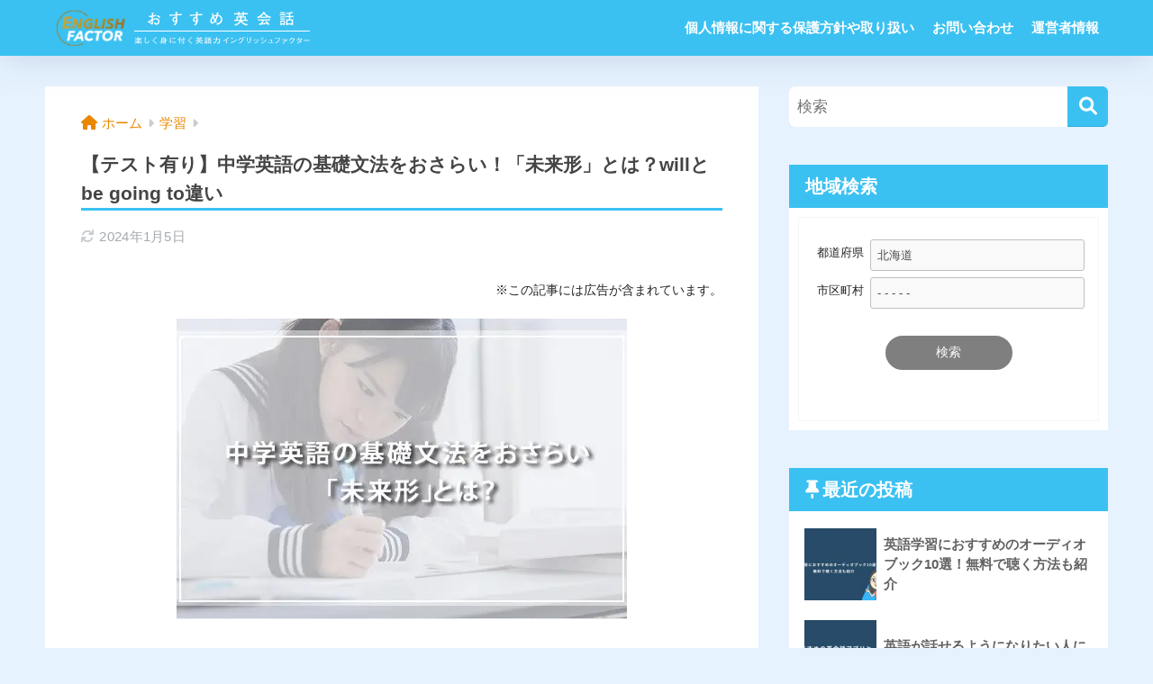

--- FILE ---
content_type: text/html; charset=UTF-8
request_url: https://englishfactor.jp/media/learning/future-tense/
body_size: 36226
content:
<!doctype html><html lang="ja"><head> <meta charset="utf-8"> <!-- Google Tag Manager --><script>(function(w,d,s,l,i){w[l]=w[l]||[];w[l].push({'gtm.start':
new Date().getTime(),event:'gtm.js'});var f=d.getElementsByTagName(s)[0],
j=d.createElement(s),dl=l!='dataLayer'?'&l='+l:'';j.async=true;j.src=
'https://www.googletagmanager.com/gtm.js?id='+i+dl;f.parentNode.insertBefore(j,f);
})(window,document,'script','dataLayer','GTM-TJZF9MK');</script><!-- End Google Tag Manager --> <meta http-equiv="X-UA-Compatible" content="IE=edge"> <meta name="HandheldFriendly" content="True"> <meta name="MobileOptimized" content="320"> <meta name="viewport" content="width=device-width, initial-scale=1, viewport-fit=cover"/> <meta name="msapplication-TileColor" content="#3bc1f1"> <meta name="theme-color" content="#3bc1f1"> <meta name="lmv-site-verification" content="52BB869C37BCF065C6B8D606791C66D1C7444275"> <link rel="pingback" href="https://englishfactor.jp/media/xmlrpc.php"> <link rel="stylesheet" href="https://unpkg.com/scroll-hint@1.1.10/css/scroll-hint.css"><title>【テスト有り】中学英語の基礎文法をおさらい！「未来形」とは？willとbe going to違い</title> <meta name='robots' content='max-image-preview:large' /><style>img:is([sizes="auto" i], [sizes^="auto," i]) { contain-intrinsic-size: 3000px 1500px }</style> <script> var ajaxurl = "https://englishfactor.jp/media/wp-admin/admin-ajax.php"; </script> <script> var ajaxurl = 'https://englishfactor.jp/media/wp-admin/admin-ajax.php'; </script> <link rel='dns-prefetch' href='//fonts.googleapis.com' /><link rel='dns-prefetch' href='//use.fontawesome.com' /><link rel="alternate" type="application/rss+xml" title="楽しく身に付く英語力イングリッシュファクター &raquo; フィード" href="https://englishfactor.jp/media/feed/" /><link rel="alternate" type="application/rss+xml" title="楽しく身に付く英語力イングリッシュファクター &raquo; コメントフィード" href="https://englishfactor.jp/media/comments/feed/" /><link rel='stylesheet' id='sng-stylesheet-css' href='https://englishfactor.jp/media/wp-content/themes/sango-theme/style.min.css?version=3.9.11' type='text/css' media='all' /><link rel='stylesheet' id='sng-option-css' href='https://englishfactor.jp/media/wp-content/themes/sango-theme/entry-option.min.css?version=3.9.11' type='text/css' media='all' /><link rel='stylesheet' id='sng-old-css-css' href='https://englishfactor.jp/media/wp-content/themes/sango-theme/style-old.min.css?version=3.9.11' type='text/css' media='all' /><link rel='stylesheet' id='sango_theme_gutenberg-style-css' href='https://englishfactor.jp/media/wp-content/themes/sango-theme/library/gutenberg/dist/build/style-blocks.css?version=3.9.11' type='text/css' media='all' /><style id='sango_theme_gutenberg-style-inline-css' type='text/css'>.red-bold{color:red;font-weight:bold}.b{font-weight:bold}.merit-inline:before{color:#5ba9f7;content:"\f111";display:inline-block;font-family:"Font Awesome 5 Free";font-weight:400;padding-right:0.3em;text-align:center;width:1.25em}.demerit-inline:before{color:#e66b6a;content:"\f00d";display:inline-block;font-family:"Font Awesome 5 Free";font-weight:900;padding-right:0.3em;text-align:center;width:1.25em}:root{--sgb-main-color:#3bc1f1;--sgb-pastel-color:#e6f3ff;--sgb-accent-color:#ffb36b;--sgb-widget-title-color:#ffffff;--sgb-widget-title-bg-color:#3bc1f1;--sgb-bg-color:#e6f3ff;--wp--preset--color--sango-main:var(--sgb-main-color);--wp--preset--color--sango-pastel:var(--sgb-pastel-color);--wp--preset--color--sango-accent:var(--sgb-accent-color)}</style><link rel='stylesheet' id='sng-googlefonts-css' href='https://fonts.googleapis.com/css?family=Quicksand%3A500%2C700&#038;display=swap' type='text/css' media='all' /><link rel='stylesheet' id='sng-fontawesome-css' href='https://use.fontawesome.com/releases/v6.1.1/css/all.css' type='text/css' media='all' /><link rel='stylesheet' id='wp-block-library-css' href='https://englishfactor.jp/media/wp-includes/css/dist/block-library/style.min.css?ver=6.8.3' type='text/css' media='all' /><style id='filebird-block-filebird-gallery-style-inline-css' type='text/css'>ul.filebird-block-filebird-gallery{margin:auto!important;padding:0!important;width:100%}ul.filebird-block-filebird-gallery.layout-grid{display:grid;grid-gap:20px;align-items:stretch;grid-template-columns:repeat(var(--columns),1fr);justify-items:stretch}ul.filebird-block-filebird-gallery.layout-grid li img{border:1px solid #ccc;box-shadow:2px 2px 6px 0 rgba(0,0,0,.3);height:100%;max-width:100%;-o-object-fit:cover;object-fit:cover;width:100%}ul.filebird-block-filebird-gallery.layout-masonry{-moz-column-count:var(--columns);-moz-column-gap:var(--space);column-gap:var(--space);-moz-column-width:var(--min-width);columns:var(--min-width) var(--columns);display:block;overflow:auto}ul.filebird-block-filebird-gallery.layout-masonry li{margin-bottom:var(--space)}ul.filebird-block-filebird-gallery li{list-style:none}ul.filebird-block-filebird-gallery li figure{height:100%;margin:0;padding:0;position:relative;width:100%}ul.filebird-block-filebird-gallery li figure figcaption{background:linear-gradient(0deg,rgba(0,0,0,.7),rgba(0,0,0,.3) 70%,transparent);bottom:0;box-sizing:border-box;color:#fff;font-size:.8em;margin:0;max-height:100%;overflow:auto;padding:3em .77em .7em;position:absolute;text-align:center;width:100%;z-index:2}ul.filebird-block-filebird-gallery li figure figcaption a{color:inherit}</style><style id='global-styles-inline-css' type='text/css'>:root{--wp--preset--aspect-ratio--square: 1;--wp--preset--aspect-ratio--4-3: 4/3;--wp--preset--aspect-ratio--3-4: 3/4;--wp--preset--aspect-ratio--3-2: 3/2;--wp--preset--aspect-ratio--2-3: 2/3;--wp--preset--aspect-ratio--16-9: 16/9;--wp--preset--aspect-ratio--9-16: 9/16;--wp--preset--color--black: #000000;--wp--preset--color--cyan-bluish-gray: #abb8c3;--wp--preset--color--white: #ffffff;--wp--preset--color--pale-pink: #f78da7;--wp--preset--color--vivid-red: #cf2e2e;--wp--preset--color--luminous-vivid-orange: #ff6900;--wp--preset--color--luminous-vivid-amber: #fcb900;--wp--preset--color--light-green-cyan: #7bdcb5;--wp--preset--color--vivid-green-cyan: #00d084;--wp--preset--color--pale-cyan-blue: #8ed1fc;--wp--preset--color--vivid-cyan-blue: #0693e3;--wp--preset--color--vivid-purple: #9b51e0;--wp--preset--color--sango-main: var(--sgb-main-color);--wp--preset--color--sango-pastel: var(--sgb-pastel-color);--wp--preset--color--sango-accent: var(--sgb-accent-color);--wp--preset--color--sango-blue: #009EF3;--wp--preset--color--sango-orange: #ffb36b;--wp--preset--color--sango-red: #f88080;--wp--preset--color--sango-green: #90d581;--wp--preset--color--sango-black: #333;--wp--preset--color--sango-gray: gray;--wp--preset--color--sango-silver: whitesmoke;--wp--preset--color--sango-light-blue: #b4e0fa;--wp--preset--color--sango-light-red: #ffebeb;--wp--preset--color--sango-light-orange: #fff9e6;--wp--preset--color--custom-1: #3bc1f1;--wp--preset--color--custom-2: #eeeeee;--wp--preset--color--custom-3: #ffffff;--wp--preset--color--custom-4: #ffb36b;--wp--preset--gradient--vivid-cyan-blue-to-vivid-purple: linear-gradient(135deg,rgba(6,147,227,1) 0%,rgb(155,81,224) 100%);--wp--preset--gradient--light-green-cyan-to-vivid-green-cyan: linear-gradient(135deg,rgb(122,220,180) 0%,rgb(0,208,130) 100%);--wp--preset--gradient--luminous-vivid-amber-to-luminous-vivid-orange: linear-gradient(135deg,rgba(252,185,0,1) 0%,rgba(255,105,0,1) 100%);--wp--preset--gradient--luminous-vivid-orange-to-vivid-red: linear-gradient(135deg,rgba(255,105,0,1) 0%,rgb(207,46,46) 100%);--wp--preset--gradient--very-light-gray-to-cyan-bluish-gray: linear-gradient(135deg,rgb(238,238,238) 0%,rgb(169,184,195) 100%);--wp--preset--gradient--cool-to-warm-spectrum: linear-gradient(135deg,rgb(74,234,220) 0%,rgb(151,120,209) 20%,rgb(207,42,186) 40%,rgb(238,44,130) 60%,rgb(251,105,98) 80%,rgb(254,248,76) 100%);--wp--preset--gradient--blush-light-purple: linear-gradient(135deg,rgb(255,206,236) 0%,rgb(152,150,240) 100%);--wp--preset--gradient--blush-bordeaux: linear-gradient(135deg,rgb(254,205,165) 0%,rgb(254,45,45) 50%,rgb(107,0,62) 100%);--wp--preset--gradient--luminous-dusk: linear-gradient(135deg,rgb(255,203,112) 0%,rgb(199,81,192) 50%,rgb(65,88,208) 100%);--wp--preset--gradient--pale-ocean: linear-gradient(135deg,rgb(255,245,203) 0%,rgb(182,227,212) 50%,rgb(51,167,181) 100%);--wp--preset--gradient--electric-grass: linear-gradient(135deg,rgb(202,248,128) 0%,rgb(113,206,126) 100%);--wp--preset--gradient--midnight: linear-gradient(135deg,rgb(2,3,129) 0%,rgb(40,116,252) 100%);--wp--preset--font-size--small: 13px;--wp--preset--font-size--medium: 20px;--wp--preset--font-size--large: 36px;--wp--preset--font-size--x-large: 42px;--wp--preset--font-family--default: "Helvetica", "Arial", "Hiragino Kaku Gothic ProN", "Hiragino Sans", YuGothic, "Yu Gothic", "メイリオ", Meiryo, sans-serif;--wp--preset--font-family--notosans: "Noto Sans JP", var(--wp--preset--font-family--default);--wp--preset--font-family--mplusrounded: "M PLUS Rounded 1c", var(--wp--preset--font-family--default);--wp--preset--font-family--dfont: "Quicksand", var(--wp--preset--font-family--default);--wp--preset--spacing--20: 0.44rem;--wp--preset--spacing--30: 0.67rem;--wp--preset--spacing--40: 1rem;--wp--preset--spacing--50: 1.5rem;--wp--preset--spacing--60: 2.25rem;--wp--preset--spacing--70: 3.38rem;--wp--preset--spacing--80: 5.06rem;--wp--preset--shadow--natural: 6px 6px 9px rgba(0, 0, 0, 0.2);--wp--preset--shadow--deep: 12px 12px 50px rgba(0, 0, 0, 0.4);--wp--preset--shadow--sharp: 6px 6px 0px rgba(0, 0, 0, 0.2);--wp--preset--shadow--outlined: 6px 6px 0px -3px rgba(255, 255, 255, 1), 6px 6px rgba(0, 0, 0, 1);--wp--preset--shadow--crisp: 6px 6px 0px rgba(0, 0, 0, 1);--wp--custom--wrap--width: 92%;--wp--custom--wrap--default-width: 800px;--wp--custom--wrap--content-width: 1180px;--wp--custom--wrap--max-width: var(--wp--custom--wrap--content-width);--wp--custom--wrap--side: 30%;--wp--custom--wrap--gap: 2em;--wp--custom--wrap--mobile--padding: 15px;--wp--custom--shadow--large: 0 15px 30px -7px rgba(0, 12, 66, 0.15 );--wp--custom--shadow--large-hover: 0 40px 50px -15px rgba(0, 12, 66, 0.2 );--wp--custom--shadow--medium: 0 6px 13px -3px rgba(0, 12, 66, 0.1), 0 0px 1px rgba(0,30,100, 0.1 );--wp--custom--shadow--medium-hover: 0 12px 45px -9px rgb(0 0 0 / 23%);--wp--custom--shadow--solid: 0 1px 2px 0 rgba(24, 44, 84, 0.1), 0 1px 3px 1px rgba(24, 44, 84, 0.1);--wp--custom--shadow--solid-hover: 0 2px 4px 0 rgba(24, 44, 84, 0.1), 0 2px 8px 0 rgba(24, 44, 84, 0.1);--wp--custom--shadow--small: 0 2px 4px #4385bb12;--wp--custom--rounded--medium: 12px;--wp--custom--rounded--small: 6px;--wp--custom--widget--padding-horizontal: 18px;--wp--custom--widget--padding-vertical: 6px;--wp--custom--widget--icon-margin: 6px;--wp--custom--widget--gap: 2.5em;--wp--custom--entry--gap: 1.5rem;--wp--custom--entry--gap-mobile: 1rem;--wp--custom--entry--border-color: #eaedf2;--wp--custom--animation--fade-in: fadeIn 0.7s ease 0s 1 normal;--wp--custom--animation--header: fadeHeader 1s ease 0s 1 normal;--wp--custom--transition--default: 0.3s ease-in-out;--wp--custom--totop--opacity: 0.6;--wp--custom--totop--right: 18px;--wp--custom--totop--bottom: 20px;--wp--custom--totop--mobile--right: 15px;--wp--custom--totop--mobile--bottom: 10px;--wp--custom--toc--button--opacity: 0.6;--wp--custom--footer--column-gap: 40px;}:root { --wp--style--global--content-size: 900px;--wp--style--global--wide-size: 980px; }:where(body) { margin: 0; }.wp-site-blocks > .alignleft { float: left; margin-right: 2em; }.wp-site-blocks > .alignright { float: right; margin-left: 2em; }.wp-site-blocks > .aligncenter { justify-content: center; margin-left: auto; margin-right: auto; }:where(.wp-site-blocks) > * { margin-block-start: 1.5rem; margin-block-end: 0; }:where(.wp-site-blocks) > :first-child { margin-block-start: 0; }:where(.wp-site-blocks) > :last-child { margin-block-end: 0; }:root { --wp--style--block-gap: 1.5rem; }:root :where(.is-layout-flow) > :first-child{margin-block-start: 0;}:root :where(.is-layout-flow) > :last-child{margin-block-end: 0;}:root :where(.is-layout-flow) > *{margin-block-start: 1.5rem;margin-block-end: 0;}:root :where(.is-layout-constrained) > :first-child{margin-block-start: 0;}:root :where(.is-layout-constrained) > :last-child{margin-block-end: 0;}:root :where(.is-layout-constrained) > *{margin-block-start: 1.5rem;margin-block-end: 0;}:root :where(.is-layout-flex){gap: 1.5rem;}:root :where(.is-layout-grid){gap: 1.5rem;}.is-layout-flow > .alignleft{float: left;margin-inline-start: 0;margin-inline-end: 2em;}.is-layout-flow > .alignright{float: right;margin-inline-start: 2em;margin-inline-end: 0;}.is-layout-flow > .aligncenter{margin-left: auto !important;margin-right: auto !important;}.is-layout-constrained > .alignleft{float: left;margin-inline-start: 0;margin-inline-end: 2em;}.is-layout-constrained > .alignright{float: right;margin-inline-start: 2em;margin-inline-end: 0;}.is-layout-constrained > .aligncenter{margin-left: auto !important;margin-right: auto !important;}.is-layout-constrained > :where(:not(.alignleft):not(.alignright):not(.alignfull)){max-width: var(--wp--style--global--content-size);margin-left: auto !important;margin-right: auto !important;}.is-layout-constrained > .alignwide{max-width: var(--wp--style--global--wide-size);}body .is-layout-flex{display: flex;}.is-layout-flex{flex-wrap: wrap;align-items: center;}.is-layout-flex > :is(*, div){margin: 0;}body .is-layout-grid{display: grid;}.is-layout-grid > :is(*, div){margin: 0;}body{font-family: var(--sgb-font-family);padding-top: 0px;padding-right: 0px;padding-bottom: 0px;padding-left: 0px;}a:where(:not(.wp-element-button)){text-decoration: underline;}:root :where(.wp-element-button, .wp-block-button__link){background-color: #32373c;border-width: 0;color: #fff;font-family: inherit;font-size: inherit;line-height: inherit;padding: calc(0.667em + 2px) calc(1.333em + 2px);text-decoration: none;}.has-black-color{color: var(--wp--preset--color--black) !important;}.has-cyan-bluish-gray-color{color: var(--wp--preset--color--cyan-bluish-gray) !important;}.has-white-color{color: var(--wp--preset--color--white) !important;}.has-pale-pink-color{color: var(--wp--preset--color--pale-pink) !important;}.has-vivid-red-color{color: var(--wp--preset--color--vivid-red) !important;}.has-luminous-vivid-orange-color{color: var(--wp--preset--color--luminous-vivid-orange) !important;}.has-luminous-vivid-amber-color{color: var(--wp--preset--color--luminous-vivid-amber) !important;}.has-light-green-cyan-color{color: var(--wp--preset--color--light-green-cyan) !important;}.has-vivid-green-cyan-color{color: var(--wp--preset--color--vivid-green-cyan) !important;}.has-pale-cyan-blue-color{color: var(--wp--preset--color--pale-cyan-blue) !important;}.has-vivid-cyan-blue-color{color: var(--wp--preset--color--vivid-cyan-blue) !important;}.has-vivid-purple-color{color: var(--wp--preset--color--vivid-purple) !important;}.has-sango-main-color{color: var(--wp--preset--color--sango-main) !important;}.has-sango-pastel-color{color: var(--wp--preset--color--sango-pastel) !important;}.has-sango-accent-color{color: var(--wp--preset--color--sango-accent) !important;}.has-sango-blue-color{color: var(--wp--preset--color--sango-blue) !important;}.has-sango-orange-color{color: var(--wp--preset--color--sango-orange) !important;}.has-sango-red-color{color: var(--wp--preset--color--sango-red) !important;}.has-sango-green-color{color: var(--wp--preset--color--sango-green) !important;}.has-sango-black-color{color: var(--wp--preset--color--sango-black) !important;}.has-sango-gray-color{color: var(--wp--preset--color--sango-gray) !important;}.has-sango-silver-color{color: var(--wp--preset--color--sango-silver) !important;}.has-sango-light-blue-color{color: var(--wp--preset--color--sango-light-blue) !important;}.has-sango-light-red-color{color: var(--wp--preset--color--sango-light-red) !important;}.has-sango-light-orange-color{color: var(--wp--preset--color--sango-light-orange) !important;}.has-custom-1-color{color: var(--wp--preset--color--custom-1) !important;}.has-custom-2-color{color: var(--wp--preset--color--custom-2) !important;}.has-custom-3-color{color: var(--wp--preset--color--custom-3) !important;}.has-custom-4-color{color: var(--wp--preset--color--custom-4) !important;}.has-black-background-color{background-color: var(--wp--preset--color--black) !important;}.has-cyan-bluish-gray-background-color{background-color: var(--wp--preset--color--cyan-bluish-gray) !important;}.has-white-background-color{background-color: var(--wp--preset--color--white) !important;}.has-pale-pink-background-color{background-color: var(--wp--preset--color--pale-pink) !important;}.has-vivid-red-background-color{background-color: var(--wp--preset--color--vivid-red) !important;}.has-luminous-vivid-orange-background-color{background-color: var(--wp--preset--color--luminous-vivid-orange) !important;}.has-luminous-vivid-amber-background-color{background-color: var(--wp--preset--color--luminous-vivid-amber) !important;}.has-light-green-cyan-background-color{background-color: var(--wp--preset--color--light-green-cyan) !important;}.has-vivid-green-cyan-background-color{background-color: var(--wp--preset--color--vivid-green-cyan) !important;}.has-pale-cyan-blue-background-color{background-color: var(--wp--preset--color--pale-cyan-blue) !important;}.has-vivid-cyan-blue-background-color{background-color: var(--wp--preset--color--vivid-cyan-blue) !important;}.has-vivid-purple-background-color{background-color: var(--wp--preset--color--vivid-purple) !important;}.has-sango-main-background-color{background-color: var(--wp--preset--color--sango-main) !important;}.has-sango-pastel-background-color{background-color: var(--wp--preset--color--sango-pastel) !important;}.has-sango-accent-background-color{background-color: var(--wp--preset--color--sango-accent) !important;}.has-sango-blue-background-color{background-color: var(--wp--preset--color--sango-blue) !important;}.has-sango-orange-background-color{background-color: var(--wp--preset--color--sango-orange) !important;}.has-sango-red-background-color{background-color: var(--wp--preset--color--sango-red) !important;}.has-sango-green-background-color{background-color: var(--wp--preset--color--sango-green) !important;}.has-sango-black-background-color{background-color: var(--wp--preset--color--sango-black) !important;}.has-sango-gray-background-color{background-color: var(--wp--preset--color--sango-gray) !important;}.has-sango-silver-background-color{background-color: var(--wp--preset--color--sango-silver) !important;}.has-sango-light-blue-background-color{background-color: var(--wp--preset--color--sango-light-blue) !important;}.has-sango-light-red-background-color{background-color: var(--wp--preset--color--sango-light-red) !important;}.has-sango-light-orange-background-color{background-color: var(--wp--preset--color--sango-light-orange) !important;}.has-custom-1-background-color{background-color: var(--wp--preset--color--custom-1) !important;}.has-custom-2-background-color{background-color: var(--wp--preset--color--custom-2) !important;}.has-custom-3-background-color{background-color: var(--wp--preset--color--custom-3) !important;}.has-custom-4-background-color{background-color: var(--wp--preset--color--custom-4) !important;}.has-black-border-color{border-color: var(--wp--preset--color--black) !important;}.has-cyan-bluish-gray-border-color{border-color: var(--wp--preset--color--cyan-bluish-gray) !important;}.has-white-border-color{border-color: var(--wp--preset--color--white) !important;}.has-pale-pink-border-color{border-color: var(--wp--preset--color--pale-pink) !important;}.has-vivid-red-border-color{border-color: var(--wp--preset--color--vivid-red) !important;}.has-luminous-vivid-orange-border-color{border-color: var(--wp--preset--color--luminous-vivid-orange) !important;}.has-luminous-vivid-amber-border-color{border-color: var(--wp--preset--color--luminous-vivid-amber) !important;}.has-light-green-cyan-border-color{border-color: var(--wp--preset--color--light-green-cyan) !important;}.has-vivid-green-cyan-border-color{border-color: var(--wp--preset--color--vivid-green-cyan) !important;}.has-pale-cyan-blue-border-color{border-color: var(--wp--preset--color--pale-cyan-blue) !important;}.has-vivid-cyan-blue-border-color{border-color: var(--wp--preset--color--vivid-cyan-blue) !important;}.has-vivid-purple-border-color{border-color: var(--wp--preset--color--vivid-purple) !important;}.has-sango-main-border-color{border-color: var(--wp--preset--color--sango-main) !important;}.has-sango-pastel-border-color{border-color: var(--wp--preset--color--sango-pastel) !important;}.has-sango-accent-border-color{border-color: var(--wp--preset--color--sango-accent) !important;}.has-sango-blue-border-color{border-color: var(--wp--preset--color--sango-blue) !important;}.has-sango-orange-border-color{border-color: var(--wp--preset--color--sango-orange) !important;}.has-sango-red-border-color{border-color: var(--wp--preset--color--sango-red) !important;}.has-sango-green-border-color{border-color: var(--wp--preset--color--sango-green) !important;}.has-sango-black-border-color{border-color: var(--wp--preset--color--sango-black) !important;}.has-sango-gray-border-color{border-color: var(--wp--preset--color--sango-gray) !important;}.has-sango-silver-border-color{border-color: var(--wp--preset--color--sango-silver) !important;}.has-sango-light-blue-border-color{border-color: var(--wp--preset--color--sango-light-blue) !important;}.has-sango-light-red-border-color{border-color: var(--wp--preset--color--sango-light-red) !important;}.has-sango-light-orange-border-color{border-color: var(--wp--preset--color--sango-light-orange) !important;}.has-custom-1-border-color{border-color: var(--wp--preset--color--custom-1) !important;}.has-custom-2-border-color{border-color: var(--wp--preset--color--custom-2) !important;}.has-custom-3-border-color{border-color: var(--wp--preset--color--custom-3) !important;}.has-custom-4-border-color{border-color: var(--wp--preset--color--custom-4) !important;}.has-vivid-cyan-blue-to-vivid-purple-gradient-background{background: var(--wp--preset--gradient--vivid-cyan-blue-to-vivid-purple) !important;}.has-light-green-cyan-to-vivid-green-cyan-gradient-background{background: var(--wp--preset--gradient--light-green-cyan-to-vivid-green-cyan) !important;}.has-luminous-vivid-amber-to-luminous-vivid-orange-gradient-background{background: var(--wp--preset--gradient--luminous-vivid-amber-to-luminous-vivid-orange) !important;}.has-luminous-vivid-orange-to-vivid-red-gradient-background{background: var(--wp--preset--gradient--luminous-vivid-orange-to-vivid-red) !important;}.has-very-light-gray-to-cyan-bluish-gray-gradient-background{background: var(--wp--preset--gradient--very-light-gray-to-cyan-bluish-gray) !important;}.has-cool-to-warm-spectrum-gradient-background{background: var(--wp--preset--gradient--cool-to-warm-spectrum) !important;}.has-blush-light-purple-gradient-background{background: var(--wp--preset--gradient--blush-light-purple) !important;}.has-blush-bordeaux-gradient-background{background: var(--wp--preset--gradient--blush-bordeaux) !important;}.has-luminous-dusk-gradient-background{background: var(--wp--preset--gradient--luminous-dusk) !important;}.has-pale-ocean-gradient-background{background: var(--wp--preset--gradient--pale-ocean) !important;}.has-electric-grass-gradient-background{background: var(--wp--preset--gradient--electric-grass) !important;}.has-midnight-gradient-background{background: var(--wp--preset--gradient--midnight) !important;}.has-small-font-size{font-size: var(--wp--preset--font-size--small) !important;}.has-medium-font-size{font-size: var(--wp--preset--font-size--medium) !important;}.has-large-font-size{font-size: var(--wp--preset--font-size--large) !important;}.has-x-large-font-size{font-size: var(--wp--preset--font-size--x-large) !important;}.has-default-font-family{font-family: var(--wp--preset--font-family--default) !important;}.has-notosans-font-family{font-family: var(--wp--preset--font-family--notosans) !important;}.has-mplusrounded-font-family{font-family: var(--wp--preset--font-family--mplusrounded) !important;}.has-dfont-font-family{font-family: var(--wp--preset--font-family--dfont) !important;}
:root :where(.wp-block-button .wp-block-button__link){background-color: var(--wp--preset--color--sango-main);border-radius: var(--wp--custom--rounded--medium);color: #fff;font-size: 18px;font-weight: 600;padding-top: 0.4em;padding-right: 1.3em;padding-bottom: 0.4em;padding-left: 1.3em;}
:root :where(.wp-block-pullquote){font-size: 1.5em;line-height: 1.6;}</style><link rel='stylesheet' id='ccchildpagescss-css' href='https://englishfactor.jp/media/wp-content/plugins/cc-child-pages/includes/css/styles.css' type='text/css' media='all' /><!--[if lt IE 8]><link rel='stylesheet' id='ccchildpagesiecss-css' href='https://englishfactor.jp/media/wp-content/plugins/cc-child-pages/includes/css/styles.ie.css' type='text/css' media='all' /><![endif]--><link rel='stylesheet' id='contact-form-7-css' href='https://englishfactor.jp/media/wp-content/plugins/contact-form-7/includes/css/styles.css' type='text/css' media='all' /><link rel='stylesheet' id='pm-public-css-css' href='https://englishfactor.jp/media/wp-content/plugins/positioning-map/public/public.css' type='text/css' media='all' /><link rel='stylesheet' id='child-style-css' href='https://englishfactor.jp/media/wp-content/themes/sango-theme-child/style.css' type='text/css' media='all' /><link rel='stylesheet' id='tablepress-default-css' href='https://englishfactor.jp/media/wp-content/tablepress-combined.min.css' type='text/css' media='all' /><link rel='stylesheet' id='yesno_style-css' href='https://englishfactor.jp/media/wp-content/plugins/yesno/css/style.css' type='text/css' media='all' /><script type="text/javascript" src="https://englishfactor.jp/media/wp-includes/js/jquery/jquery.min.js?ver=3.7.1" id="jquery-core-js"></script><script type="text/javascript" src="https://englishfactor.jp/media/wp-includes/js/jquery/jquery-migrate.min.js?ver=3.4.1" id="jquery-migrate-js"></script><link rel="https://api.w.org/" href="https://englishfactor.jp/media/wp-json/" /><link rel="alternate" title="JSON" type="application/json" href="https://englishfactor.jp/media/wp-json/wp/v2/posts/4326" /><link rel="EditURI" type="application/rsd+xml" title="RSD" href="https://englishfactor.jp/media/xmlrpc.php?rsd" /><link rel="canonical" href="https://englishfactor.jp/media/learning/future-tense/" /><link rel='shortlink' href='https://englishfactor.jp/media/?p=4326' /><link rel="alternate" title="oEmbed (JSON)" type="application/json+oembed" href="https://englishfactor.jp/media/wp-json/oembed/1.0/embed?url=https%3A%2F%2Fenglishfactor.jp%2Fmedia%2Flearning%2Ffuture-tense%2F" /><link rel="alternate" title="oEmbed (XML)" type="text/xml+oembed" href="https://englishfactor.jp/media/wp-json/oembed/1.0/embed?url=https%3A%2F%2Fenglishfactor.jp%2Fmedia%2Flearning%2Ffuture-tense%2F&#038;format=xml" /><!-- start Simple Custom CSS and JS --><script type="text/javascript">
jQuery(document).ready(function( $ ){ var moreNum = 2; jQuery(function( $ ) { $('.voice_box_review button').text("口コミをもっと見る"); $('.voice_box dl:nth-child(n + ' + (moreNum + 1) + ')').addClass('is-hidden'); $('.voice_box dl.is-hidden').slice(0, moreNum).removeClass('is-hidden'); $('.voice_box_review').on('click', function() { $('.voice_box dl.is-hidden').slice(0, moreNum).removeClass('is-hidden'); if ($('.voice_box dl.is-hidden').length == 0) { $('.voice_box_review').fadeOut(); } }); $(function() { var list = $(".voice_box dl").length; if (list < moreNum) { $('.voice_box_review').addClass('is-btn-hidden'); } }); });
});</script><!-- end Simple Custom CSS and JS --><style type="text/css"></style><script type="text/javascript"></script><meta property="og:title" content="【テスト有り】中学英語の基礎文法をおさらい！「未来形」とは？willとbe going to違い" /><meta property="og:description" content="「未来を表す表現がいくつもあって未来形のことがよくわからない…」と悩んでいる人は多いのではないでしょうか？ 未来の出来事を表す代表的なものに「will」と「be going to」があります。 最初はそれぞれのニュアンス ... " /><meta property="og:type" content="article" /><meta property="og:url" content="https://englishfactor.jp/media/learning/future-tense/" /><meta property="og:image" content="https://englishfactor.jp/media/wp-content/uploads/2021/03/miraikei-osarai.jpg" /><meta name="thumbnail" content="https://englishfactor.jp/media/wp-content/uploads/2021/03/miraikei-osarai.jpg" /><meta property="og:site_name" content="楽しく身に付く英語力イングリッシュファクター" /><meta name="twitter:card" content="summary_large_image" /><meta name="referrer" content="no-referrer-when-downgrade"><style type="text/css">.broken_link, a.broken_link {	text-decoration: line-through;
}</style><style type="text/css" id="custom-background-css">body.custom-background { background-color: #e6f3ff; }</style><link rel="icon" href="https://englishfactor.jp/media/wp-content/uploads/2020/11/cropped-favicon-eikaiwa-32x32.png" sizes="32x32" /><link rel="icon" href="https://englishfactor.jp/media/wp-content/uploads/2020/11/cropped-favicon-eikaiwa-192x192.png" sizes="192x192" /><link rel="apple-touch-icon" href="https://englishfactor.jp/media/wp-content/uploads/2020/11/cropped-favicon-eikaiwa-180x180.png" /><meta name="msapplication-TileImage" content="https://englishfactor.jp/media/wp-content/uploads/2020/11/cropped-favicon-eikaiwa-270x270.png" /><style type="text/css" id="wp-custom-css">/* addquicktag */
.blue { color: blue; }
.red { color: red; }
.yellow { color: yellow; }
.green { color: green; }
.orange { color: orange; }
.pink { color: pink; }
.b { font-weight: bold; }
.black { color: #000; }
.bg-y { background: yellow; }
.bg-gray { background: #ccc; }
.bg-lightsky { background: #EDF6FF; }
.bg-w { background: #fff; }
.marker_yellow { background: linear-gradient(transparent 60%, #ffff66 60%); font-weight: bold; }
.marker_lime { background: linear-gradient(transparent 60%, #66ffcc 60%); font-weight: bold; }
.marker_water { background: linear-gradient(transparent 60%, #55ccff 60%); font-weight: bold; }
.marker_pink { background: linear-gradient(transparent 60%, #ff66ff 60%); font-weight: bold; }
.marker_red { background: linear-gradient(transparent 60%, #ffadad 60%); font-weight: bold; }
.marker_blue { background: linear-gradient(transparent 60%, #c1e0ff 60%); font-weight: bold; }
.marker_lightgreen { background: linear-gradient(transparent 60%, #b2ffb2 60%); font-weight: bold; }
.marker_yellowgreen { background: linear-gradient(transparent 60%, #bfff7f 60%); font-weight: bold; }
.marker_orange { background: linear-gradient(transparent 60%, #ffce9e 60%); font-weight: bold; }
.marker_purple { background: linear-gradient(transparent 60%, #ce9eff 60%); font-weight: bold; }
.center { text-align: center; }
.entry-content .ma0 { margin: 0; }
.pa5 { padding: 5px; }
.pa10 { padding: 10px; }
.f11em { font-size: 1.1em; }
.f-xx-small { font-size: xx-small; }
.f-x-small { font-size: x-small; }
.f-small { font-size: small; }
.f-medium { font-size: medium; }
.f-large { font-size: large; }
.f-x-large { font-size: x-large; }
.f-xx-large { font-size: xx-large; }
.flex-col { flex-direction: column;
}
.flex-center { justify-content: center;
}
.pc {	display: block !important;
}
.sp {	display: none !important;
}
#content {
/*	margin-top: -10px; */
}
.entry-content .border-r-none { border-right: none;
}
.entry-content .border-b-none { border-bottom: none;
}
.text-left { text-align: left;
}
h1 {	font-size: 1.2em;	border-bottom: 3px solid #3bc1f1;
}
.entry-content h3,
.entry-content h4,
.entry-content h5 {	font-size: 1em;
}
#archive_header {	border-top-style: none;
}
#question_wrap dd {	border: none;
}
#search-filter-form-6731 ul li,
dl.aut dd {	display: none;
}
#search-filter-form-6731 ul li.sf-field-search,
#search-filter-form-6731 ul li.sf-field-post-meta-area_id,
#search-filter-form-6731 ul li.sf-field-submit,
#search-filter-form-6731 ul li.sf-field-reset,
#search-filter-form-6731 ul li.sf-field-taxonomy-area_tag,
#search-filter-form-6731 ul li ul li
{	display: block;
}
.flec-space-between { justify-content: space-between;
}
/* H3の見出しを再現 */
#main .entry-content .h3 { font-size: 1em; padding: 10px 0 10px 10px; border-color: #264b67; border-left-width: 4px; border-left-style: solid;	border-top-style: none; border-bottom-style: none; line-height: 1.3;
}
.entry-content table.area-table { margin-bottom: 2.5em;	font-size: 14px;
}
.entry-content table.area-table th { width: 20%;
}
.entry-content table.area-table th,
.entry-content table.area-table td {	padding: 2px;
}
.toppage .entry-content h3 { margin-top: .2em; font-size: 1em;
}
#breadcrumb { padding: 3px 15px;}
table.tablepress th { background: #fff; text-align: center; }
table.tablepress tr:nth-child(even) th { background: #F9F9F9; }
#search-filter-form-6731 ul li ul{	display: flex;	flex-wrap: wrap;
}
#search-filter-form-6731 ul li ul li {	margin-right: 15px;
}
.searchandfilter li[data-sf-field-input-type=checkbox] label {	padding-left: 3px;
}
#post_image img,
.cat-item-378 {	display: none;
}
#toc_container a:link {	color: blue;
}
.entry-content th ul,
.entry-content td ul { margin: 0; padding: 0 20px;
}
.school-table {
/* border: 1px solid #eee;	box-shadow: 2px 2px 2px rgba(0,0,0,0.2); */	padding: 10px;	margin-bottom: 20px;
}
.school-list { display: flex; flex-wrap: wrap; justify-content: space-between;
}
.school-list .thumbnail { margin-right: 10px;
}
.school-list .thumbnail img { border: 1px solid #ddd;
}
.school-info { flex-grow: 2;
}
.school-info h3 { margin: 0;
}
.school-introduction { border-bottom: 2px solid #ddd;
}
/* この記事を書いた人のリンク色 */
dl.aut dt a {	color: #fff;
}
/* * コンバージョンボタン */
.btn-cv { padding: .5em 0; overflow: hidden; position: relative;
}
.btn-cv a { border: solid #fff 3px; border-radius: 12px; box-shadow: 1px 1px 10px 0 #a1a1a1; color: #fff; display: block; font-size: 2em; font-weight: bold; line-height: 1.3; /* margin: 2em auto; */ padding: 1em 2em .8em; position: relative; text-align: center; text-decoration: none; -webkit-transition: .2s ease-in-out; transition: .2s ease-in-out; vertical-align: middle; /* width: 59%; */
}
.btn-cv.is-fz20 a { font-size: 20px;
}
.btn-cv a img { vertical-align: middle;
}
.btn-cv a:after { content: ' ' !important;
}
/* ボタン内のアイコン */
.btn-cv a:before { content: "\f138"; font-family: "fontawesome"; font-weight: normal; font-size: 1.1em; margin-top: -.6em; position: absolute; right: 25px; top: 50%;
}
.btn-cv a:hover { box-shadow: 1px 1px 2px 0 #a1a1a1; filter: alpha(opacity=70); opacity: .7;
}
/* 2つ連続で並べる場合の余白 */
.btn-cv + .btn-cv a { margin-top: 0;
}
/* 緑ボタン */
.btn-cv a { background: #00a23f; background: -webkit-linear-gradient(#00a23f, #39900a); background: linear-gradient(#00a23f, #39900a); text-shadow: 0 0 10px rgba(255,255,255,.8), 1px 1px 1px rgba(0,0,0,1);
}
/* 赤ボタン */
.btn-cv.is-red a { background: #fb4e3e; background: -webkit-linear-gradient(#00a23f, #39900a); background: linear-gradient(#fb4e3e, #d64b26);
}
/* 青ボタン */
.btn-cv.is-blue a { background: #09c; background: -webkit-linear-gradient(#09c, #069); background: linear-gradient(#09c, #069);
}
/* 黒ボタン */
.btn-cv.is-black a { background: #666; background: -webkit-linear-gradient(#8a8a8a, #666); background: linear-gradient(#8a8a8a, #666);
}
/* ボタンの光沢 */
.is-reflection a { overflow: hidden;
}
.is-reflection a:after { -moz-animation: is-reflection 2s ease-in-out infinite; -moz-transform: rotate(45deg); -ms-animation: is-reflection 2s ease-in-out infinite; -ms-transform: rotate(45deg); -o-animation: is-reflection 2s ease-in-out infinite; -o-transform: rotate(45deg); -webkit-animation: is-reflection 2s ease-in-out infinite; -webkit-transform: rotate(45deg); animation: is-reflection 2s ease-in-out infinite; background-color: #fff; content: " "; height: 100%; left: 0; opacity: 0; position: absolute; top: -180px; transform: rotate(45deg); width: 30px;
}
/* アニメーションを遅延させる */
.is-reflection + .is-reflection a:after { -webkit-animation-delay: .2s; animation-delay: .2s;
}
@keyframes is-reflection { 0% { -webkit-transform: scale(0) rotate(45deg); transform: scale(0) rotate(45deg); opacity: 0; } 80% { -webkit-transform: scale(0) rotate(45deg); transform: scale(0) rotate(45deg); opacity: 0.5; } 81% { -webkit-transform: scale(4) rotate(45deg); transform: scale(4) rotate(45deg); opacity: 1; } 100% { -webkit-transform: scale(50) rotate(45deg); transform: scale(50) rotate(45deg); opacity: 0; }
}
@-webkit-keyframes is-reflection { 0% { -webkit-transform: scale(0) rotate(45deg); opacity: 0; } 80% { -webkit-transform: scale(0) rotate(45deg); opacity: 0.5; } 81% { -webkit-transform: scale(4) rotate(45deg); opacity: 1; } 100% { -webkit-transform: scale(50) rotate(45deg); opacity: 0; }
}
/* ぷるるるるん！ */
.is-purun { -webkit-animation: is-purun 5s infinite; -moz-animation: is-purun 5s infinite; animation: is-purun 5s infinite;
}
@-webkit-keyframes is-purun { 0% { -webkit-transform: scale(1.0, 1.0) translate(0%, 0%); } 4% { -webkit-transform: scale(0.9, 0.9) translate(0%, 3%); } 8% { -webkit-transform: scale(1.1, 0.8) translate(0%, 7%); } 12% { -webkit-transform: scale(0.9, 0.9) translate(0%, -7%); } 18% { -webkit-transform: scale(1.1, 0.9) translate(0%, 3%); } 25% { -webkit-transform: scale(1.0, 1.0) translate(0%, 0%); }
}
@keyframes is-purun { 0% { transform: scale(1.0, 1.0) translate(0%, 0%); } 4% { transform: scale(0.9, 0.9) translate(0%, 3%); } 8% { transform: scale(1.1, 0.8) translate(0%, 7%); } 12% { transform: scale(0.9, 0.9) translate(0%, -7%); } 18% { transform: scale(1.1, 0.9) translate(0%, 3%); } 25% { transform: scale(1.0, 1.0) translate(0%, 0%); }
}
/* アニメーションを遅延させる */
.is-purun + .is-purun { -webkit-animation-delay: .5s; animation-delay: .5s;
}
/* ボタンをバウンドさせる */
.is-bounce { animation: bounce 4s infinite; -moz-animation: bounce 4s infinite; -webkit-animation: bounce 4s infinite; -webkit-animation-delay: 4s; animation-delay: 4s;
}
@-webkit-keyframes bounce { 0%, 4%, 10%, 18%, 100% {-webkit-transform: translateY(0);} 5% {-webkit-transform: translateY(-6px);} 12% {-webkit-transform: translateY(-4px);}
}
@keyframes bounce { 20%, 24%, 30%, 34%, 100% {-webkit-transform: translateY(0);transform: translateY(0);} 25% {-webkit-transform: translateY(-6px);transform: translateY(-6px);} 32% {-webkit-transform: translateY(-4px);transform: translateY(-4px);}
}
/* アニメーションを遅延させる */
.is-bounce + .is-bounce { -webkit-animation-delay: .5s; animation-delay: .5s;
}
/* CVボタン矢印揺れ */
.is-trembling a:before { -webkit-animation-name:is-trembling; -webkit-animation-duration:.8s; -webkit-animation-iteration-count:infinite; -webkit-animation-timing-function:ease; -moz-animation-name:is-trembling; -moz-animation-duration:1s; -moz-animation-iteration-count:infinite; -moz-animation-timing-function:ease;
}
@-webkit-keyframes is-trembling { 0% {-webkit-transform:translate(-3px, 0);} 100% {-webkit-transform:translate(0, 0);}
}
.yellow-box { background: #fff8e8; border-left: solid 10px #ffc06e;
}
.green-box { background: #e0fffb; border-left: solid 10px #00d6be;
}
.blue-box { background: #E1F5FE; border-left: solid 10px #B3E5FC;
}
.yellow-box,
.green-box,
.blue-box { padding: 0.5em 1em; margin: 2em 0; color: #232323;
}
.yellow-box *,
.green-box *,
.blue-box * { font-size: 15px !important;
}
.yellow-box p,
.green-box p,
.blue-box p,
.review_area p{ margin: 0; padding: 0;
}
.point-box { position: relative; margin: 4em 0 2em; padding: 0.5em 1em; border: solid 3px #3bc1f1;
}
.point-box .box-title { position: absolute; display: inline-block; top: -27px; left: -3px; padding: 0 9px; height: 25px; line-height: 25px; vertical-align: middle; font-size: 17px; background: #3bc1f1; color: #ffffff; font-weight: bold; border-radius: 5px 5px 0 0;
}
.point-box p { margin: 0 0 10px 0; padding: 0;
}
.block {
/* border-bottom: 1px solid #000;
border-left: 5px solid green;
margin: 10px;
padding: 5px; */
}
/* トリプル　囲み枠 */
.triple { position: relative; border: 1px solid #007b43; /*左枠線*/ margin: 2em auto; padding: 20px 15px 15px 20px; z-index: 0;
}
.triple::before,
.triple::after { position: absolute; content: ''; width: 100%; height: 100%;
}
.triple::before { border: 1px solid #3eb370; /*中枠線*/ bottom: -4px; right: -4px; z-index: -1;
}
.triple::after { border: 1px solid #7ebea5; /*右枠線*/ bottom: -7px; right: -7px; z-index: -1;
}
/* トリプル　囲み枠 */
.triple-blue { position: relative; border: 1px solid #1e90ff; /*左枠線*/ margin: 2em auto; padding: 20px 15px 15px 20px; z-index: 0;
}
.triple-blue::before,
.triple-blue::after { position: absolute; content: ''; width: 100%; height: 100%;
}
.triple-blue::before { border: 1px solid #00bfff; /*中枠線*/ bottom: -4px; right: -4px; z-index: -1;
}
.triple-blue::after { border: 1px solid #add8e6; /*右枠線*/ bottom: -7px; right: -7px; z-index: -1;
}
/* トリプル　囲み枠 */
.triple-red { position: relative; border: 1px solid #ff0000; /*左枠線*/ margin: 2em auto; padding: 20px 15px 15px 20px; z-index: 0;
}
.triple-red::before,
.triple-red::after { position: absolute; content: ''; width: 100%; height: 100%;
}
.triple-red::before { border: 1px solid #ff7f50; /*中枠線*/ bottom: -4px; right: -4px; z-index: -1;
}
.triple-red::after { border: 1px solid #ffb6c1; /*右枠線*/ bottom: -7px; right: -7px; z-index: -1;
}
/*テーブル（横幅がはみ出る場合にテーブルを囲む要素に設定）*/
.table-scroll{ width: 100%; overflow-x: auto; white-space: nowrap; -webkit-overflow-scrolling: touch; margin-bottom: 10px;
}
.table-scroll::-webkit-scrollbar{ /*tableにスクロールバーを追加*/
/* height: 10px; */
}
.table-scroll::-webkit-scrollbar-track{ /*tableにスクロールバーを追加*/ background: #F1F1F1;
}
.table-scroll::-webkit-scrollbar-thumb { /*tableにスクロールバーを追加*/ background: #BCBCBC;
}
.table-scroll th,
.table-scroll td { padding: 0.5em;
}
/*フロー図*/
.flow-chart{	margin-left: 0;
}
.flow-chart li{	list-style: none;	margin-bottom: 20px;	padding-bottom: 60px !important;	background: url(//englishfactor.jp/wp-content/uploads/2020/06/icon-arrow-b-chart.png) center bottom no-repeat;
}	/*Retina（高解像度）ディスプレイ用*/	@media screen and (-webkit-min-device-pixel-ratio:2),	(min-resolution: 2dppx){	.flow-chart li{	background: url(//englishfactor.jp/wp-content/uploads/2020/06/99c9578f900705c69a7d996831d614bf.png) center bottom no-repeat;	-webkit-background-size: 161px 40px;	background-size: 161px 40px;	}	}
.flow-chart li.end,
.flow-chart li:last-child{	padding-bottom: 0;	background: none;
}
.flow-chart .process-box p{ line-height: 1.5;
}
.flow-chart .process-box{	padding: 30px;	background: #eafdff;	color: #333;
}
ol.flow-chart li:before { content: none; counter-increment: none; position: static; top: 0; left: 0; width: 0; padding: 0; border-top: none !important; color: none; background: none; font-weight: none; font-family: "Helvetica Neue", Arial, sans-serif; text-align: center;
}
.flow-chart ul.nomal-list,
.flow-chart ul.nomal-list li { list-style-type: disc;
}
.nomal-list li{	list-style: disc;	margin-bottom: 0;	padding-bottom: 0;	background: none;	color: #333;
}
.clip-memobox { display: table; border-radius: 3px; margin-bottom: 20px; padding: 10px;
}
.clip-fonticon { font-size: 100%; color: #F48FB1; padding: 0 15px 0 10px; text-align: center;
}
.clip-fonticon, .clip-memotext { display: table-cell; vertical-align: middle;
}
/*
.fa { display: inline-block; font-family: FontAwesome; font-style: normal; font-weight: normal; line-height: 1; text-rendering: auto; -webkit-font-smoothing: antialiased; -moz-osx-font-smoothing: grayscale;
}
*/
.clip-memotext { padding-left: 15px; border-left: 1px solid #E0E0E0; width: 100%; box-sizing: border-box; border-color: #F48FB1;
}
.clip-memotext p:last-child { margin-bottom: 0;
}
.clip-memotext > * { font-size: 95%; line-height: 1.7;
}
/*
dt { margin-top: 1em; padding: .25em .5em; color: #FFF;	font-size: 18px;	font-weight: bold; text-shadow: 1px 1px rgba(0,0,0,.4); background-color: #3bc1f1;
}
*/
dd { padding: .5em 1em; margin-left: 0; border-width: 0 1px 1px; border-style: none solid solid; border-color: #264B67;
}
.post_content h3 { position: relative; color: white; background: #60b0a9; line-height: 1.4; padding: 0.5em 0.5em 0.5em 1.8em;	font-weight: bold;	margin: 20px 0;
}
.post_content h3:before { font-family: "Font Awesome 5 Free"; content: "\f14a"; position: absolute; left : 0.5em; /*左端からのアイコンまでの距離*/
}
.post_content h4 { color: #60b0a9;/*文字色*/ padding: .5em 0 .5em 1em;/*上下の余白*/ border-top: solid 3px #60b0a9;/*上線*/ border-bottom: solid 3px #60b0a9;/*下線*/	font-weight: bold;	margin-top: 30px;
}
.post_content h5 { padding: .5em 0 .5em .75em; border-left: 6px solid #ccc;	border-bottom: 2px solid #ccc;	margin-top: 15px;	font-weight: bold;	font-size: 1.2em;	color: #333;
}
/*Q&A*/
.qa-list dt{ display: block;	margin-top: 0; margin-bottom: 5px; padding: 10px 0 10px 65px; background: url(//englishfactor.jp/wp-content/uploads/2020/06/icon-q.png) left 3px no-repeat; font-size: 1.25em;	color: #333;	text-shadow: none;	background-color: none;
}
.qa-list dd{ margin-left: 0; margin-bottom: .5em; padding: 10px 0 10px 65px; background: url(//englishfactor.jp/wp-content/uploads/2020/06/icon-a.png) left 3px no-repeat;	border-style: none;	border-color: none;
} /*Retina（高解像度）ディスプレイ用*/ @media screen and (-webkit-min-device-pixel-ratio:2), (min-resolution: 2dppx){ .qa-list dt{ background: url(//englishfactor.jp/wp-content/uploads/2020/06/icon-q@2x.png) left 3px no-repeat; -webkit-background-size: 48px 48px; background-size: 48px 48px; } .qa-list dd{ background: url(//englishfactor.jp/wp-content/uploads/2020/06/icon-a@2x.png) left 3px no-repeat; -webkit-background-size: 48px 49px; background-size: 48px 49px; } }
.has_header_content #header_top { background: #000; opacity: .8;
}
#header_logo {	opacity: 1;
}
.post_content p { font-size: 16px; line-height: 1.5em; color: #333; margin-bottom: 2em; letter-spacing: 2px;
}
.archive_sort {	display: flex;	flex-wrap: wrap;
}
.archive_sort dt{	width: 100%;
}
.archive_sort dd {	width: 33%;	padding: 0;
}
.cb_content-category_list ul li a {
/*	height: 140px; */
}
#wprmenu_bar a {	color: #fff;
}
.accbox { margin: 2em 0; padding: 0; max-width: 400px;/*最大幅*/ position: relative;
}
/*ラベル*/
.accbox label.lavel-title { display: block; margin: 1.5px 0; padding : 11px 12px;
/* color :#2f8fcf; */ font-weight: bold;
/* background :#a4cbf3; */ cursor :pointer; transition: all 0.5s;	border: 1px solid #ddd; font-size: 16px; color: #b69e84;
}
.accbox label.lavel-title:after {	position: absolute;	content: '＋';	right: 10px;
}
/*ラベルホバー時*/
/* .accbox label.lavel-title:hover { background :#85baef;
} */
/*チェックは隠す*/
.accbox input.cssacc { display: none;
}
/*中身を非表示にしておく*/
.accbox .accshow { height: 0; padding: 0; overflow: hidden; opacity: 0; transition: 0.8s;
}
/*クリックで中身表示*/
.cssacc:checked + .accshow { height: auto; padding: 5px;
/* background: #eaeaea; */ opacity: 1;
}
.caution-list,
.check-list {	background: #f2f2f2;	border-radius: 5px;	box-sizing: border-box;	margin: 0 auto 25px !important;	padding: 20px 35px;
/*	width: 554px; */
}
.caution-list li,
.check-list li {	font-size: 20px;	line-height: 1.2;	list-style: none;	padding: 5px 0 5px 40px;	margin-bottom: .5em;
}
.caution-list li { background: url('https://englishfactor.jp/media/wp-content/uploads/2020/08/caution-list-icon.png') no-repeat left .1em; }
.check-list li { background: url('https://englishfactor.jp/media/wp-content/uploads/2020/08/check-list-icon.png') no-repeat left .1em; }
.caution-list li:last-of-type { margin-bottom: 0; }
.check-list li:last-of-type { margin-bottom: 0; }
.caution-list.pattern02 li { padding-left: 0; }
.caution-list.pattern02 li dl {	margin: 0;
}
.caution-list.pattern02 li dt {	padding-left: 40px;	margin-bottom: 13px;
}
.caution-list.pattern02 li dd {	font-size: 15px;
}
.well p,
.yellow-box p,
.blue-box p,
.green-box p {	margin-bottom: .5em;
}
.youtube2,
.youtube { position: relative; width: 100%;
}
.youtube2,
.youtube iframe {
/* position: absolute; */ top: 0; right: 0; width: 100% !important; height: 100% !important;
}
table.line-ver{ width: 100%;
}
table.line-ver th{ position: relative; text-align: left; width: 15%;
}
table.line-ver th:after{ display: block; content: ""; width: 30px; height: 2px; background-color: #333; position: absolute; top:calc(50% - 1px); right:20px;
}
table.line-ver td{ text-align: left; width: 85%;
}
#npcatch a { display: flex;
}
#npcatch a span { margin-left: 10px;
}
/* ボタンの光沢 */
.reflection-img{ position :relative; overflow :hidden;
}
.reflection { height :100%; width :30px; position :absolute; top :-180px; left :0; background-color: #fff; opacity :0; transform: rotate(45deg); animation: reflection 10s ease-in-out infinite; -webkit-transform: rotate(45deg); -webkit-animation: reflection 5s ease-in-out infinite; -moz-transform: rotate(45deg); -moz-animation: reflection 5s ease-in-out infinite; -ms-transform: rotate(45deg); -ms-animation: reflection 5s ease-in-out infinite; -o-transform: rotate(45deg); -o-animation: reflection 5s ease-in-out infinite;
}
@keyframes reflection { 0% { transform: scale(0) rotate(45deg); opacity: 0; } 80% { transform: scale(0) rotate(45deg); opacity: 0.5; } 81% { transform: scale(4) rotate(45deg); opacity: 1; } 100% { transform: scale(50) rotate(45deg); opacity: 0; }
}
@-webkit-keyframes reflection { 0% { -webkit-transform: scale(0) rotate(45deg); opacity: 0; } 80% { -webkit-transform: scale(0) rotate(45deg); opacity: 0.5; } 81% { -webkit-transform: scale(4) rotate(45deg); opacity: 1; } 100% { -webkit-transform: scale(50) rotate(45deg); opacity: 0; }
}
@-moz-keyframes reflection { 0% { -moz-transform: scale(0) rotate(45deg); opacity: 0; } 80% { -moz-transform: scale(0) rotate(45deg); opacity: 0.5; } 81% { -moz-transform: scale(4) rotate(45deg); opacity: 1; } 100% { -moz-transform: scale(50) rotate(45deg); opacity: 0; }
}
@-o-keyframes reflection { 0% { -o-transform: scale(0) rotate(45deg); opacity: 0; } 80% { -o-transform: scale(0) rotate(45deg); opacity: 0.5; } 81% { -o-transform: scale(4) rotate(45deg); opacity: 1; } 100% { -o-transform: scale(50) rotate(45deg); opacity: 0; }
}
#main #entry .entry-content h4,
.entry-content h4{ border-color: #264b67; border-bottom-width: 5px; border-bottom-style: double;
}
#main #entry .entry-content h4,
#main #entry .entry-content h5 { margin: 2.5em 0 1em; padding: 0;
/* border: 0; */ background: 0 0; box-shadow: none; font-weight: 700;
}
#main #entry .entry-content h5 { background-color: #c8e4ff; padding: .5em;
}
.entry-content > * > ul {	margin: 0;	border: none;	padding: .5em;
}
ol.flow-chart {	margin: 0;	border: none;	padding: 0;
}
/* #inner-content .red-bc2 {	background-color: #f33 !important;
} */
#inner-content .red-bc2 {	background-color: #f39c12 !important;
}
#main .entry-content table caption {	font-size: 15px;	font-weight: bold;	color: #333;	background: #F8F9FA;	border: 3px solid #f3f3f3;	text-align: center;
}
.raised2, .raised2:visited , .raised2:focus {	width: 80% !important;	line-height: 2.5em !important;
/*	box-shadow: 0 5px 0 0 rgba(198, 39, 39, 1); */	box-shadow: 0 5px 0 0 #f37b12;	position: relative;	overflow: hidden;
}
.raised2:hover { transform: translateY(5px); -webkit-transform: translateY(5px);	box-shadow: none;
}
.raised2::before { position: absolute; content: ''; display: inline-block; top: -180px; left: 0; width: 30px; height: 100%; background-color: #fff; transition: 0.2s; animation: shiny-btn2 2s ease-in-out infinite;
}
@-webkit-keyframes shiny-btn2 { 0% { -webkit-transform: scale(0) rotate(45deg); opacity: 0; } 80% { -webkit-transform: scale(0) rotate(45deg); opacity: 0.5; } 81% { -webkit-transform: scale(4) rotate(45deg); opacity: 1; } 100% { -webkit-transform: scale(50) rotate(45deg); opacity: 0; }
}
/*アコーディオン*/
.cp_actab {	position: relative;	overflow: hidden;	width: 100%;	margin: 0 auto .5em;	color: #ffffff;
}
.cp_actab input {	position: absolute;	z-index: -1;	opacity: 0;
}
.cp_actab label {	font-weight: bold;	line-height: 3;	position: relative;	display: block;	padding: 0 0 0 1em;	cursor: pointer;	margin: 0 0 1px 0;	background: #3bc1f1;
}
.cp_actab .cp_actab-content {	overflow: hidden;	max-height: 0;	-webkit-transition: max-height .5s;	transition: max-height .5s;	color: #111;	background: #F9F9F9;
}
.cp_actab .cp_actab-content p {	margin: 1em;
}
/* :checked */
.cp_actab input:checked ~ .cp_actab-content {	max-height: 150em;
}
/* Icon */
.cp_actab label::after {	line-height: 3;	position: absolute;	top: 0;	right: 0;	display: block;	width: 3em;	height: 3em;	-webkit-transition: all .5s;	transition: all .5s;	text-align: center;
}
.cp_actab input[type=checkbox] + label::after {	content: '▼';
}
.cp_actab input[type=checkbox]:checked + label::after {	transform: rotate(180deg);
}
.cp_actab p {	margin: 0;
}
table.stripe tr:nth-child(odd) td {	background: #F8F9FA;
}
table.stripe tr:nth-child(even) td {	background: #fff;
}
.entry-content th ul,
.entry-content td ul {	border: none;
}
tr.th-fff th,
tr.td-fff td,
tr.bg-fff th,
tr.bg-fff td {	background: #fff;
}
.res td {	background: #fff;
}
.entry-content h2 { font-size: 1.2em; border-color: #3bc1f1;
/*	color: #264B67; */  padding: .2em 0; border-width: 3px; border-top-style: solid; border-bottom-style: solid; margin: 2.5em 0 1em;
}
table.fixed th:first-child { vertical-align: middle; position: sticky;	position: -webkit-sticky; left: 0;
}
table.fixed th:first-child:before {
/* content: ""; */ position: absolute; top: -1px; left: -1px; width: 100%; height: 100%;
}
table.fixed-wh th,
#main .entry-content table.fixed-wh th,
#main .entry-content table.tablepress thead tr th.column-1{ position: sticky;	position: -webkit-sticky; top: 0; left: 0; z-index: 1;
}
table.fixed-wh th:before{ content: ""; position: absolute; top: -1px; left: -1px; width: 100%; height: 100%; border: 1px solid #ccc;
}
table.tablepress th.column-1:before {	width: auto;	height: auto;
}
table.tablepress th.column-1 {	border: 1px solid #ccc;
}
#main .entry-content table.tablepress thead tr th:before {	position: static;	border: none;
}
#main .entry-content table.tablepress thead tr th{	position: static;	z-index: auto;
}
#main .entry-content table.fixed-wh thead tr th:first-child,
#main .entry-content table.fixed-wh tbody tr th:first-child{ z-index: 2;
}
.setimg-area {	display: none;
}
.accordion,
.pc-accordion {	position: relative;
}
/* アコーディオンのレイアウト */
.entry-content .accordion {	cursor: pointer;	transition: .3s;	padding-right: 1em !important;
}
.entry-content .pc-accordion:before {	content: "▼";	color: #fff;	position: absolute;	right: 10px;	top: 50%;	font-size: 1rem;	margin-top: -.8rem;	vertical-align: middle;	width: 1.6rem;	height: 1.6rem;	border: 2px solid #fff;	text-align: center;	box-sizing: border-box;	-webkit-box-sizing: border-box;
}
.entry-content .accordion.on:before {	content: "▲";	transform: translate(0.5turn);
}
.entry-content .accordion:before{	content: "▼";	color: #666 !important;	position: absolute;	right: 1px;	top: 50%;	font-size: .8rem !important;	margin-top: -.8rem;	vertical-align: middle;	width: 1.6rem;	height: 1.6rem;	border: 2px solid #666 !important;	text-align: center;	box-sizing: border-box;	-webkit-box-sizing: border-box;
}
/* .entry-content .accordion + div,
.entry-content .pc-accordion + div { display: none; } */
.entry-content .accordion:hover {	opacity: .7;
}
/* アコーディオンのレイアウトここまで */
.cube2{ border: 1px solid #f0e68c; color: #000; border-radius: 2px; padding: 5px; margin: 0 5px; vertical-align: 3%; background-color: #fafad2; box-shadow: 1px 1px 5px rgba(20,20,20,0.2);
}
.cube3{ border: 1px solid #b5c9b5; color: #000; border-radius: 2px; padding: 5px; margin: 0 5px; vertical-align: 3%; background-color: #f0fff0;	box-shadow: 1px 1px 5px rgba(20,20,20,0.2);
}
.cube4{ border: 1px solid #c3c9d4; color: #000; border-radius: 2px; padding: 5px; margin: 0 5px; vertical-align: 3%; background-color: #e0ebff;	box-shadow: 1px 1px 5px rgba(20,20,20,0.2);
}
.cube5{ border: 1px solid #ddb8b8; color: #000; border-radius: 2px; padding: 5px; margin: 0 5px; vertical-align: 3%; background-color: #ffeaea; box-shadow: 1px 1px 5px rgba(20,20,20,0.2);
}
.box29 { position: relative; margin: 2em 0; padding: 30px 15px 15px; border: solid 2px #ff8c00;
}
.box29 .box-title { display: inline-block; position: absolute; top: -2px; left: -2px; height: 25px; padding: 0 9px; background: #ff8c00; color: #fff; font-size: 17px; vertical-align: middle; line-height: 25px; font-weight: bold;
}
.box29 .box-title:before { padding-right: 4px; font-family: FontAwesome; content: "\f0eb";
}
.point-css-red { position: relative; margin: 3em 0 1em; padding: 0.5em 1em; border: solid 3px #b22222;
}
.point-css-red .box-title { position: absolute; display: inline-block; top: -27px; left: -3px; padding: 0 9px; height: 25px; line-height: 25px; vertical-align: middle; font-size: 17px; background: #b22222; color: #ffffff; font-weight: bold; border-radius: 5px 5px 0 0;
}
.point-css-red p { margin: 0; padding: 0;
}
.point-box ul,
#main .point-box ul,
.point-box ol,
.box29 ul,
.box29 ol,
.point-css-red ul,
.point-css-red ol { border: none; margin: 0 0 0 20px; padding: 0;
}
/* ポップアップ関係 */
.popup_txt { background: #ffdfdf; padding: 8px; margin-bottom: 4px; color: #333;
}
.popup_txt .txt { font-size: 140%; color: #ff6363; font-weight: bold;
}
.popup_txt .txt a { color: #ff6363;
}
.ranktable img,
.ranktable2 img{ width: 25px; height: 25px;
}
.ranktable,
.ranktable2{ position: relative; padding-top: 5px;
}
.ranktable .hukidashi{ position: absolute; top: -5px; left: 80px;
}
.ranktable2 .hukidashi2,
.tablepress .hukidashi2{	position: absolute;	top: -8px; left: 5px;
}
/* 続きを読むの開閉 */
.cp_box *, .cp_box *:before, .cp_box *:after { -webkit-box-sizing: border-box; box-sizing: border-box;
}
.cp_box { position: relative;
}
.cp_box label { position: absolute; z-index: 1; bottom: 0; width: 100%; height: 140px; /* グラデーションの高さ */ cursor: pointer; text-align: center; /* 以下グラデーションは背景を自身のサイトに合わせて設定してください */ background: linear-gradient(to bottom, rgba(250, 252, 252, 0) 0%, rgba(250, 252, 252, 0.95) 90%);
}
.cp_box input:checked + label { background: inherit; /* 開いた時にグラデーションを消す */
}
.cp_box label:after { line-height: 2.5rem; position: absolute; z-index: 2; bottom: 20px; left: 50%; width: 16rem; font-family: FontAwesome; content: '\f13a'' 続きをよむ'; transform: translate(-50%, 0); letter-spacing: 0.05em; color: #ffffff; border-radius: 20px; background-color: rgba(27, 37, 56, 1);
}
.cp_box input { display: none;
}
.cp_box .cp_container { overflow: hidden; height: 150px; /* 開く前に見えている部分の高さ */ transition: all 0.5s;
}
.cp_box input:checked + label { /* display: none ; 閉じるボタンを消す場合解放 */
}
.cp_box input:checked + label:after { font-family: FontAwesome; content: '\f139'' 閉じる';
}
.cp_box input:checked ~ .cp_container { height: auto; padding-bottom: 80px; /* 閉じるボタンのbottomからの位置 */ transition: all 0.5s;
}
/** * =============================================== * 口コミフォーム用 * =============================================== */
.voice_box { background: #264B67; margin: 4% 0; padding: 3% 5%;
}
.voice_box .voice_title { padding: 2% 4%; background: #fff; border-radius: 5px; font-weight: 700; text-align: center; font-size: 1.5em;
}
.voice_box .voice_title p { margin: 0;
}
.voice_box dl { background: #fff; margin: 2% 0; padding: 1% 0;
}
.voice_box dl dt { display: inline-block; width: 16%;
}
.voice_box div p.kuchikomi_none { color: #fff;
}
.kuchikomi_form_field dt { font-weight: normal; background-color: transparent; text-shadow: none;
}
.voice_box dl dd { display: inline-block;
/* font-size: 15px; */
/* width: 80%; */ vertical-align: top; line-height: 1.5; margin: 0; border: none;
}
.kuchikomi_list_star { display: block; margin-bottom: 5px; color: #f39800; font-weight: 700; padding-bottom: 10px; margin: 0 0 10px 0; border-bottom: 1px dashed #ccc;
}
.kuchikomi_list_txt { display: block; margin-bottom: 10px; color: #000;
}
.kuchikomi_form_wrap .kuchikomi_form_field dd { font-size: 16px; padding: 0; border: none;
}
.required { display: inline-block;
}
.required select#CustomerVoiceArea { margin: 0; padding: 0 15px 0 5px; border: solid 1px #333;
}
ul.kuchikomi_form_radio { list-style-type: none;
}
ul.kuchikomi_form_radio_list,
.kuchikomi_form_comment dd,
.voice_box dl dt { margin: 0; padding: 0; border: none;
}
ul.kuchikomi_form_radio_list li { display: inline;
}
.kuchikomi_form_icon { display: flex; flex-wrap: wrap; margin-bottom: 80px;
}
.kuchikomi_ptn02 .icon01,
.kuchikomi_ptn02 .icon02 { width: 123px; height: 123px;
}
/** * =============================================== * コンテンツ監修者一覧 * =============================================== */
.kansyu table thead th { background: #235180; color: #fff;
}
.kansyu table thead th a { color: #fff;	text-decoration: underline;
}
.entry-content .kansyu table tr,
.entry-content .kansyu table th,
.entry-content .kansyu table td,
.entry-content .kansyu table{ border: 1px solid #235180;
}
/** * =============================================== * 記事下監修者一覧 * =============================================== */
.supervision { border: 1px solid #ccc;
}
.supervision p { font-size: 14px;	line-height: 1.5;	margin: 0;
}
.supervision p span {	font-size: 16px;
}
.supervision__image { flex-basis: 150px;
}
.supervision__text { flex-basis: 100%;
}
.text { line-height: 16px;
}
.readmore-btn { text-align: right; display: none;
}
/** * =============================================== * 採用情報 * =============================================== */
.entry-content dl.recruit { display: flex; flex-wrap: wrap;
}
.entry-content dl.recruit dt { width: 20%; margin-top: 0; margin-bottom: 2rem; color: #0b8983; background-color: transparent; text-shadow: none;
}
.entry-content dl.recruit dd { width: 80%; border-width: 0; border-style: none; border-color: transparent; margin-bottom: 2rem; color: #222; font-weight: bold;
}
/** * =============================================== * 地域検索「続きを表示」 * =============================================== */
p.efb_next_record_class_load {	color: #fff !important;	cursor: pointer;	background: #696969 !important;
}
p.efb_next_record_class_load:hover {	background: #454545 !important;
}
/** * =============================================== * 地域検索「検索ボタンエリア」 * =============================================== */
#main #post_sc select#esse-form-select-p,
#main #post_sc select#esse-form-select-city,
#text-25 #prefectures-div select,
div#post_sc #prefectures-div select{ font-size: 13px !important; background: #f9f9f9 !important; background-image: linear-gradient(to bottom,#fefefe,#f2f2f2); background-repeat: repeat-x; cursor: pointer;
}
#text-25 #prefectures-div table {	width: 100% !important;
}
#main #post_sc select#esse-form-select-p:after,
#main #post_sc select#esse-form-select-city:after { content: " "; display: block; position: absolute; top: 50%; right: 15px; margin-top: -3px; width: 0; height: 0; border-style: solid; border-width: 5px 5px 0 5px; border-color: gray transparent transparent transparent;
}
#main #post_sc div#prefectures-div,
#text-25 div#prefectures-div,
div#post_sc div#prefectures-div{ background: #fff !important; width: 100% !important; font-size: 13px !important;
}
div#prefectures-div table tbody tr td:first-child { width: 20%;
}
/** * =============================================== * TOPランキング用 * =============================================== */
.ranking-tabs p { margin: 0;
}
.ranking-tabs p a { padding: 0;
}
ul.rank-tab { padding: 0; border: none;
}
ul.rank-tab li { list-style: none; display: block; width: 100%; padding: 0; border-bottom: 1px solid #ccc; position: relative;
}
ul.rank-tab li:hover { background: #eee;
}
.rank-tab li::after { font-family: 'Font Awesome 5 Free'; content: '\f054'; font-weight: 900; position: absolute; top: 40%; right: 2%; color: #ccc;
}
.rank-tab li.rank-tab-title { border: none; text-align: center; font-weight: bold; font-size: 17px;
}
.rank-tab li.rank-tab-title:hover { background: #fff;
}
.rank-tab li.rank-tab-title::after { content: '';
}
.ranking-pc .rank-tab-title p { background: #235180; color: #fff;
}
.rank-tab-no1,
.rank-tab-no1 a i { color: #e6b422;
}
.rank-tab-no2,
.rank-tab-no2 a i { color: #C0C0C0;
}
.rank-tab-no3,
.rank-tab-no3 a i { color: #d69f81;
}
.ranking-icon-crown { width: 30px; padding: 0; display: inline-block; vertical-align: top; font-size: 20px;
}
.ranking-item {  width: calc(100% - 20px); display: inline-block;
}
.ranking-pc { display: flex;
}
/* .ranking-pc .ranking-item { text-align: center;
} */
.ranking-pc .rank-tab { padding: 10px; width: 100%;
}
.ranking-item a { padding: 10px 20px 7px 0; display: block;
}
.ranking-item a:hover { text-decoration: none;
}
.ranking-image { width: 100px; height: 100px; display: inline-block; padding: 2px; border: 1px solid #ccc;
}
.ranking-txt { padding-left: 10px; font-weight: bold; display: inline-block; vertical-align: top; line-height: 2;
}
.ranking-txt p { margin-bottom: 10px;
}
.ranking-pc .ranking-txt { font-size: 14px;
}
.ranking-tabs .su-tabs-nav span { min-height: auto; line-height: 1;
}
.ranking-tabs .su-tabs { margin: -10px;
}
.ranking-tabs .su-tabs-nav { font-size: 15px;
}
.entry-content ul.child-list { display: flex; flex-wrap: wrap;
}
/** * =============================================== * TOPランキングスマホ用 * =============================================== */
@media only screen and (max-width: 1250px) { .sp { display: block !important; } .pc { display: none !important; } .ranking-item { width: 100%; } .sp .su-tabs-nav span { color: #fff; } .sp .su-tabs-nav span.su-tabs-current, .sp .fukidesc .su-tabs-nav span:hover { color: #333; }
}
/** * =============================================== * MediaQuery : スマホ対応 * =============================================== */
@media only screen and (max-width: 767px) { /* コンバージョンボタン */	.btn-cv a { font-size: 1.3em; margin: 0 auto; width: 65%; }	#header_slider .item img {	width: 100%;	height: auto;	}	.slick-list {	height: 100px !important;	}	.archive_sort dd {	width: 30%;	}	#global_menu,	a.menu_button{	display: none;	}	#header_top a.search_button {	right: 0;	}	#cb_0 .carousel,	#cb_0 .slick-list {	height: auto !important;	}	.res {	width: 90%;	}	.res th,	.res td {	width: 100% !important;	display: block;	border-right: none;	}	.res td {	border-bottom: 2px solid #e0e0e0;	}	.res td:last-child {	border-bottom: none;	}	.sp-left {	text-align: left;	}	.reflection-img img {	width: 80%;	}	#header-image {
/* background-size: cover; */	background-size: contain; }	.table-scroll {
/*	max-height: 500px; */	}	table.fixed th:first-child { width: 25%;	}	.fukidesc { margin: .5em;	}	.ranktable .hukidashi { left: 75px;	}	.ranktable2 .hukidashi2 { left: 5px; }	.school-list .thumbnail { margin: 10px auto; }	.school-info { width: 100%; }	/* 口コミ用 */	.voice_box .voice_title {	font-size: 1.125em !important;	}	.kuchikomi_form_radio ul.kuchikomi_form_radio_list {	display: flex;	flex-wrap: wrap;	}	.voice_box dl dt {	width: 30%;	}	.voice_box dl dd {
/*	width: 60%; */	}	.kuchikomi_list_star {	font-size: .9rem;	}	/* Popup Maker コンテンツの縦幅制限 */	.pum-container.pum-scrollable .pum-content {	max-height: 80%;	}	/* 採用情報 */	.entry-content dl.recruit dt { font-size: .9em;
}
}
/** * =============================================== * ランキング用 * =============================================== */
.su-tabs-nav { display: flex; flex-wrap: wrap;
}
.su-tabs-nav span {	flex: 1;	text-align: center;	font-weight: bold;	font-size: 1.1em;	background: #3bc1f1;
}
.fukidesc .su-tabs-nav span {	color: #fff;
}
.fukidesc .su-tabs-nav span.su-tabs-current,
.fukidesc .su-tabs-nav span:hover { color: #333;
}
.ranking-img img { margin-bottom: 20px;
}
.su-tabs-pane {	font-size: 15px;
}
.title1 {
text-align: center;
background: #e6b422;
margin: 17px -16.5px -17px;
}
.title2 {
text-align: center;
background: #C0C0C0;
margin: 17px -16.5px -17px;
}
.title3 {
text-align: center;
background: #d69f81;
margin: 17px -16.5px -17px;
}
.title4 {
text-align: center;
background: #3bc1f1;
margin: 17px -16.5px -17px;
}
.rank1{
color: #ffffff; vertical-align: middle; font-size: 20px;
}
.ch1{
list-style-type: none; padding-left: 0; text-align: center; line-height: 40px;
}
.ch1-co{
display: inline;
background: white;
border: solid #235180; color: #235180; font-weight: bold;
/* width: 50px; height: 50px; */ padding: 5px !important; margin: 5px;
}
.fukidesc { display: table; margin: 1em auto; width: 95%;
}
.fukicell { display: table-cell; vertical-align: middle; width: 50%; padding-right: 10px;
}
.fukidesc .fukibig { width: 62%;
}
ul.small { display: flex; flex-wrap: wrap;
}
.fukiimg { display: table-cell; vertical-align: middle; width: 50%; padding-right: 10px;
}
.fukiimg img { width: 100%;
}
.fukiimg i {	font-size: 2em;	margin-right: 10px;
}
.boxshadow { box-shadow: 0 2px 7px rgba(0,0,0,0.15), 0 5px 6px rgba(0,0,0,0.15);
}
.fukicell { display: table-cell; vertical-align: middle; width: 49%; position: relative;
}
.fukip { border: #ccc solid 4px; position: relative; background: white; padding: 12px 10px; border-radius: 13px;
}
.fukip:before { border-right: 23px solid #ccc; border-bottom: 20px solid transparent; border-top: 20px solid transparent; top: 30%; content: ''; position: absolute; left: -23px;
}
.fukip p { margin: 0;
}
.fukip:after { content: ''; position: absolute; border-right: 24px solid #fff; border-bottom: 20px solid transparent; border-top: 20px solid transparent; top: 30%; left: -17px; }
@media screen and (max-width: 600px){
.fukicell, .fukidesc, .fukip, .fukiimg, .post-content .codefuki .codebig, .fukiimg img, .post-content .fukidesc .fukisml, .post-content .fukidesc .fukibig { display: block; width: 95%;	}	.fukidesc { margin: .5em;	}
}
@media screen and (max-width: 600px){
.fukiimg.fukibig { max-width: 600px;	}	.fukidesc { margin: .5em;	}
}
@media screen and (max-width: 600px){
.fukiimg { padding-right: 0; max-width: 400px; text-align: center;	}	.fukidesc { margin: .5em;	}
}
@media screen and (max-width: 600px){
.fukip:before { border-bottom: 20px solid silver; border-left: 30px solid transparent; border-right: 30px solid transparent; top: -40px; content: ''; position: absolute; left: 40%;	}	.fukidesc { margin: .5em;	}
}
@media screen and (max-width: 600px){
.fukip:after { border-bottom: 20px solid white; border-left: 30px solid transparent; border-right: 30px solid transparent; top: -37px; content: ''; position: absolute; left: 40%;	}	.fukidesc { margin: .5em;	}
}
@media screen and (max-width: 600px){
.fukicell { padding-top: 0px;	padding-right: 0;	}	.fukidesc { margin: .5em;	}
}
@media screen and (max-width: 600px){
.fukip { border-radius: 6px; background: white;	margin-top: -14px; border: solid 2px silver;	}	.fukidesc { margin: .5em;	}
}
.mc-plus-btn{/*全体（ボタンと文字）*/ text-align: center;/*中央揃え*/ margin: 1em 0 1.5em 0;/*外側の余白（上1em 下1.5em）*/
}
.mc-plus-btn .btn{/*ボタンの設定*/ width: 100%;/*幅100%*/ padding: .2em 1.3em;/*内側の余白（上下.2em 左右1.3em）*/ font-size: 1.3em;/*文字の大きさ*/ font-weight: bold;/*文字を太文字に*/
}
.mc-top-text, .mc-btn{/*文字＋ボタン*/ margin-bottom:-.2em!important;/*外側の余白（下-2em）*/
}
.mc-top-text{/*上の文字*/ font-weight: bold;/*太文字に*/
}
.mc-under-text{/*下の文字*/ font-size: .8em;/*ちょい小さく*/
}
.mc-btn a:after{/*ボタンのアイコン*/ content: "\f138";/*お好きに変更してください*/ font-family:"FontAwesome"; margin-left: 20px;/*ボタンの文字との余白*/
}
/** * =============================================== * 比較表用 * =============================================== */
.hikakuhyo table { border-collapse: collapse; margin: 0 auto; padding: 0;
/* width: 850px; */
/* table-layout: fixed; */
}
.hikakuhyo table tr { background-color: #fff; padding: .35em; border: 2px solid #eee;
}
.hikakuhyo table tr:last-child{ border: none;
}
.hikakuhyo table th{  padding: 1.5em 0; border-right: 2px solid #fff;
}
.hikakuhyo table td {  padding: 1em .5em; border-right: 2px solid #eee; text-align: center;
}
.hikakuhyo table th { font-size: .85em;
}
.entry-content .hikakuhyo table thead tr th{ background-color: #3bc1f1; color:#fff;
}
.hikakuhyo table tbody th { border-right: 2px solid #eee;
}
.hikakuhyo th.non { border-right: none;
}
.hikakuhyo .txt{ text-align: left; font-size: .85em;
}
.hikakuhyo .price{ color: #000; font-weight: bold; font-size:1.3em
}
.hikakuhyo .price span { font-size: .6em;
}
.hikakuhyo .red_bk{ background: #e81010 !important;
}
.hikakuhyo .red-txt{ color: #e81010;
}
.hikakuhyo .btn{ background:#e81010; border: 2px solid #e81010; color:#fff; padding: 1em; border-radius:20px; display:block; text-decoration:none; font-size:.8em
}
.hikakuhyo .btn:hover{ background: #fff; border: 2px solid #e81010; color: #e81010; transition: .2s;
}
.hikakuhyo table .btnarea td { padding: .2em .5em; border-right:none
}
@media screen and (max-width: 600px) { .hikakuhyo .wrap{ overflow-x: scroll; }
}
/** * =============================================== * 211130追加：簡易口コミ用 * =============================================== */
.voice { margin: 1em 0 1.3em; font-size: 0.95em;
}
.voice.r .reviewer_icon { float: right;
}
.voice .reviewer_icon { width: 12%; text-align: center;
}
.voice figure { margin: 0;
}
.voice .reviewer_icon img { border-radius: 50%; margin: 0; border: 4px solid #f5f5f5;
}
.voice .reviewer_icon .name { font-size: 0.65em; padding: 0.4em 0;
}
.voice.r .voicecomment { float: left; border: 3px solid #eee; background-color: #fff; color: #444; padding: 0 2.5% 2.5% 2.5%; position: relative; width: 85%; border-radius: 5px;
}
.voice.r .voicecomment:before { content: ''; position: absolute; border-left: 8px solid #eee; border-bottom: 8px solid transparent; border-top: 8px solid transparent; top: 10px; right: -11px;
}
.voice.r .voicecomment:after { content: ''; position: absolute; border-left: 10px solid #fff; border-bottom: 8px solid transparent; border-top: 8px solid transparent; top: 10px; right: -7px;
}
.voicecomment hr { margin: 0;
}
.voice .stars { display: inline-block; margin-right: 10px;
}
.voice .stars ul { display: inline-block; list-style-type: none; margin-left: 0; margin-bottom: 0;
}
.voice .stars p {	display: inline-block;
}
.voice .stars ul li { display: inline-block; margin: 0; padding: 0; line-height: 1em;
}
.voice .stars ul li img { height: 15px; width: auto;
}
.review_big { font-size: 18px; font-weight: bold;
}
hr.review_hr { margin: 0 0 0.6em 0;
}
.cf:after { clear: both;
}
.entry-content .voicecomment .stars ul { padding: 0; border: none; border-radius: 0;
}
.review_area{ opacity: 1; display: block;
}
.review_area.is-hidden { opacity: 0; height: 0; margin: 0; display: none;
}
.list-btn,
.voice_box_review { margin-top: 20px;
}
.list-btn.is-btn-hidden,
.voice_box_review.is-btn-hidden { display:none;
}
.list-btn button,
.voice_box_review button { background-color: #264B67; color:#fff; font-weight: bold; border: none; cursor: pointer; outline: none; padding: 15px; width: 60%; display: block; margin: 0 auto;
}
.entry-content .is-hidden { opacity: 0; height: 0; margin: 0; display: none;
}
/** * =============================================== * 221219追加：検索結果H1用 * =============================================== */
.search-title { margin: 1em 0 1em;
}
h1.search-title { line-height: 2.5;
}
/** * =============================================== * 230406追加：TOPカテゴリーリンク用 * =============================================== */
.category-list { display: flex; flex-wrap: wrap;
}
.category-list-item { flex-basis: 48%; margin-right: 2%;
}
.category-list ul { border: none; margin-top: .5em; padding-top: 0;
}
.category-list-item h2 { margin: 1em 0 .5em;
}
@media only screen and (max-width: 767px) { .category-list-item { flex-basis: 100%; margin-right: 0; }
}
/** * =============================================== * 230420追加：SNSアイコンTikTok * =============================================== */
.follow_btn .TikTok:before,
.profile-sns li .TikTok { background: url("https://englishfactor.jp/media/wp-content/uploads/2023/04/tiktok_logo_135x135.png"); background-repeat: no-repeat; background-size: cover; content: "";
}
.scroll-hint-icon { z-index: 11;
}
/** * =============================================== * 241119追加：ランキング見出しアイコン * =============================================== */
.h3-rank1 { padding: 5px 10px; /* 内側の余白 */ font-size: 1.5rem; /* フォントサイズ */ line-height: 1.5; /* 画像と文字の高さを揃える */
}
.h3-rank1:before { content: url("https://englishfactor.jp/media/wp-content/uploads/2024/11/rank1_icon.png"); /* 画像のURL */ vertical-align: middle; /* 縦中央揃え */ margin-right: 10px; /* テキストとの余白 */
}
.h3-rank2 { padding: 5px 10px; /* 内側の余白 */ font-size: 1.5rem; /* フォントサイズ */ line-height: 1.5; /* 画像と文字の高さを揃える */
}
.h3-rank2:before { content: url("https://englishfactor.jp/media/wp-content/uploads/2024/11/rank2_icon.png"); /* 画像のURL */ vertical-align: middle; /* 縦中央揃え */ margin-right: 10px; /* テキストとの余白 */
}
.h3-rank3 { padding: 5px 10px; /* 内側の余白 */ font-size: 1.5rem; /* フォントサイズ */ line-height: 1.5; /* 画像と文字の高さを揃える */
}
.h3-rank3:before { content: url("https://englishfactor.jp/media/wp-content/uploads/2024/11/rank3_icon.png"); /* 画像のURL */ vertical-align: middle; /* 縦中央揃え */ margin-right: 10px; /* テキストとの余白 */
} /*比較表ボタン*/
.hikakuhyo .btn2{	background-color: #f39c12; border-radius: 3px; box-shadow: 0 2px 3px rgba(0, 0, 0, .2), 0 2px 3px -2px rgba(0, 0, 0, .15); color: #fff; cursor: pointer; display: inline-block; font-weight: 700; margin: .5em; padding: .4em 1.3em; text-decoration: none; text-decoration: none !important; transition: .3s ease-in-out; vertical-align: middle;
}
.hikakuhyo .btn3{	background-color: #3bc1f1; border-radius: 3px; box-shadow: 0 2px 3px rgba(0, 0, 0, .2), 0 2px 3px -2px rgba(0, 0, 0, .15); color: #fff; cursor: pointer; display: inline-block; font-weight: 700; margin: .5em; padding: .4em 1.3em; text-decoration: none; text-decoration: none !important; transition: .3s ease-in-out; vertical-align: middle;
}
.box24 { background: #3bc1f1; color: #ffffff;
}
.box24:after { border-top: 15px solid #3bc1f1;
}
.box22 { border-left: solid 6px #3bc1f1;
}
p:empty{display: none;}
.box24-1 { background: #ffb36b; color: #ffffff;
}
.box24-1 { position: relative; margin: 2em 0; padding: 0.8em 1em; font-weight: bold;
}
.box24-1:after { border-top: 15px solid #ffb36b;
}
.wp-block-sgb-tab { margin-bottom: 1em;
}
#inner-content .btn { margin: 0em 0.5em 0.5em 0 !important;
}
/* YesNoチャート */
#yesno_wrap { background-color: #F5F5F5 !important; /* 背景色を#FFF8E3に変更 */ padding: 20px; border-radius: 10px;
}
.yesno_q.q1 { background-color: white; /* 背景色を白に変更 */ padding: 10px; /* コンテンツと背景の間にスペースを追加 */ border-radius: 5px; /* 角を丸くする */
}
#choices li button { background-color: #3bc1f1 !important; /* ボタンの背景色を変更 */ color: white !important; /* ボタンのテキスト色を白に */ border-radius: 10px !important; padding: 10px 20px !important; margin: 5px !important; font-size: 1em !important; font-weight: bold; cursor: pointer !important;
}
#choices li button:hover { background-color: #e0b043 !important; /* ホバー時の背景色を少し濃く変更 */
}
#choices li#back button { background-color: #FF7777 !important; /* 戻るボタンの背景色を変更 */ color: white !important; /* 戻るボタンのテキスト色を変更 */
}
#choices li#back button:hover { background-color: #d46666 !important; /* 戻るボタンのホバー時の色を少し濃く変更 */
}
.entry-content dd { margin-bottom: 0.1em; margin-left: 0; color: #444444; font-size: 0.7em;
}
.yesno_q dd { padding: 0.01rem !important;
}
.yesno_q dt span { padding: 1rem; font-size: 1rem; font-weight: bold; background: #3bc1f1; color: #fff; border-radius: 10px;
}
.yesno-syousai-link{ color: #036a9b;
}</style><style> a{color:#e98700}.header, .drawer__title{background-color:#3bc1f1}#logo a{color:#ffffff}.desktop-nav li a , .mobile-nav li a, #drawer__open, .header-search__open, .drawer__title{color:#FFF}.drawer__title__close span, .drawer__title__close span:before{background:#FFF}.desktop-nav li:after{background:#FFF}.mobile-nav .current-menu-item{border-bottom-color:#FFF}.widgettitle, .sidebar .wp-block-group h2, .drawer .wp-block-group h2{color:#ffffff;background-color:#3bc1f1}#footer-menu a, .copyright{color:#FFF}#footer-menu{background-color:#3bc1f1}.footer{background-color:#e6f3ff}.footer, .footer a, .footer .widget ul li a{color:#3c3c3c}body{font-size:100%}@media only screen and (min-width:481px){body{font-size:107%}}@media only screen and (min-width:1030px){body{font-size:107%}}.totop{background:#3bc1f1}.header-info a{color:#FFF;background:linear-gradient(95deg, #738bff, #85e3ec)}.fixed-menu ul{background:#3bc1f1}.fixed-menu a{color:#ffffff}.fixed-menu .current-menu-item a, .fixed-menu ul li a.active{color:#f7c35b}.post-tab{background:#FFF}.post-tab > div{color:#a7a7a7}body{--sgb-font-family:var(--wp--preset--font-family--default)}#fixed_sidebar{top:0px}:target{scroll-margin-top:0px}.Threads:before{background-image:url("https://englishfactor.jp/media/wp-content/themes/sango-theme/library/images/threads.svg")}.profile-sns li .Threads:before{background-image:url("https://englishfactor.jp/media/wp-content/themes/sango-theme/library/images/threads-outline.svg")}.X:before{background-image:url("https://englishfactor.jp/media/wp-content/themes/sango-theme/library/images/x-circle.svg")}.body_bc{background-color:e6f3ff}@media only screen and (min-width:769px){#logo{height:62px;line-height:62px}#logo img{height:62px}.desktop-nav li a{height:62px;line-height:62px}}</style><style> .sgb-toc-button{background-color:#3bc1f1}</style></head><body class="wp-singular post-template-default single single-post postid-4326 single-format-standard custom-background wp-theme-sango-theme wp-child-theme-sango-theme-child fa5 layout-squared parts-squared posts-squared"><!-- Google Tag Manager (noscript) --><noscript><iframe src="https://www.googletagmanager.com/ns.html?id=GTM-TJZF9MK"
height="0" width="0" style="display:none;visibility:hidden"></iframe></noscript><!-- End Google Tag Manager (noscript) --> <div id="container"> <header class="header"> <div id="inner-header" class="wrap"><div id="logo" class="header-logo h1 dfont"><a href="https://englishfactor.jp/media/" class="header-logo__link"><img src="https://englishfactor.jp/media/wp-content/uploads/2024/03/englishfactor_logo.png" alt="楽しく身に付く英語力イングリッシュファクター" width="300" height="50" class="header-logo__img"></a></div><div class="header-search"><input type="checkbox" class="header-search__input" id="header-search-input" onclick="document.querySelector('.header-search__modal .searchform__input').focus()"><label class="header-search__close" for="header-search-input"></label><div class="header-search__modal"><form role="search" method="get" class="searchform" action="https://englishfactor.jp/media/"> <div> <input type="search" class="searchform__input" name="s" value="" placeholder="検索" /> <button type="submit" class="searchform__submit" aria-label="検索"><i class="fas fa-search" aria-hidden="true"></i></button> </div></form></div></div><nav class="desktop-nav clearfix"><ul id="menu-%e3%82%b0%e3%83%ad%e3%83%bc%e3%83%90%e3%83%ab%e3%83%a1%e3%83%8b%e3%83%a5%e3%83%bc" class="menu"><li id="menu-item-90" class="menu-item menu-item-type-post_type menu-item-object-page menu-item-90"><a href="https://englishfactor.jp/media/privacy_policy/">個人情報に関する保護方針や取り扱い</a></li><li id="menu-item-91" class="menu-item menu-item-type-post_type menu-item-object-page menu-item-91"><a href="https://englishfactor.jp/media/contact/">お問い合わせ</a></li><li id="menu-item-10865" class="menu-item menu-item-type-post_type menu-item-object-page menu-item-10865"><a href="https://englishfactor.jp/media/owner/">運営者情報</a></li></ul></nav></div> </header> <div id="content"> <div id="inner-content" class="wrap cf"> <main id="main"> <article id="entry" class="post-4326 post type-post status-publish format-standard has-post-thumbnail category-learning tag-213 tag-248 tag-212 tag-282"> <header class="article-header entry-header"><nav id="breadcrumb" class="breadcrumb"><ul itemscope itemtype="http://schema.org/BreadcrumbList"><li itemprop="itemListElement" itemscope itemtype="http://schema.org/ListItem"><a href="https://englishfactor.jp/media" itemprop="item"><span itemprop="name">ホーム</span></a><meta itemprop="position" content="1" /></li><li itemprop="itemListElement" itemscope itemtype="http://schema.org/ListItem"><a href="https://englishfactor.jp/media/learning/" itemprop="item"><span itemprop="name">学習</span></a><meta itemprop="position" content="2" /></li></ul></nav><h1 class="entry-title single-title">【テスト有り】中学英語の基礎文法をおさらい！「未来形」とは？willとbe going to違い</h1><div class="entry-meta vcard"><time class="updated entry-time" itemprop="dateModified" datetime="2024-01-05">2024年1月5日</time></div></header><section class="entry-content"><div class="sponsored"><div class="textwidget"><div style="text-align:right;"><span style="font-size:.8em;">※この記事には広告が含まれています。</span></div></div></div><p><img src="https://englishfactor.jp/media/wp-content/uploads/2021/03/miraikei-osarai.jpg" alt="中学英語の基礎文法をおさらい！「未来形」とは？willとbe going to違い" width="500" height="334" class="aligncenter size-full wp-image-4333" decoding="async" loading="lazy" srcset="https://englishfactor.jp/media/wp-content/uploads/2021/03/miraikei-osarai.jpg 500w, https://englishfactor.jp/media/wp-content/uploads/2021/03/miraikei-osarai-300x200.jpg 300w" sizes="auto, (max-width: 500px) 100vw, 500px"></p><p>「未来を表す表現がいくつもあって未来形のことがよくわからない…」と悩んでいる人は多いのではないでしょうか？</p><p>未来の出来事を表す代表的なものに「<span class="b">will</span>」と「<span class="b">be going to</span>」があります。</p><p>最初はそれぞれのニュアンスの違いがわからず戸惑うことがあるかもしれませんが、語順と意味のイメージを意識することで次第に使いこなせるようになります。</p><p>会話や文章に未来表現を取り入れることで、これから起こる出来事や先の予定を表現することができるようになります。ぜひ、この機会にマスターして表現のバリエーションを増やしましょう。 </p><p>今回は、<span class="b red">おもに中学英語で習う未来形と、未来形を用いた否定文と疑問文について、例文と練習問題をまじえて詳しく解説</span>します。</p><div class="toc"><div id="toc_container" class="sgb-toc--no-bullets js-smooth-scroll" data-dialog-title="Table of Contents"><p class="toc_title">目次 <span class="toc_toggle js-toc-toggle" data-open-toggle="開く" data-close-toggle="閉じる">開く</span></p><ul class="toc_list js-toc-list toc_list-close"><li class="first"> <a href="#i-0">未来形のwillとbe going toのニュアンスについての動画</a> </li><li> <a href="#i-1">未来表現 / willを使う</a><ul class="menu_level_1"><li class="first"> <a href="#i-2">予測</a> </li><li> <a href="#i-3">意志</a> </li><li> <a href="#i-4">否定文</a> </li><li class="last"> <a href="#i-5">疑問文</a> </li></ul></li><li> <a href="#i-6">未来表現 / be going toを使う</a><ul class="menu_level_1"><li class="first"> <a href="#i-7">原因</a> </li><li> <a href="#i-8">意図</a> </li><li> <a href="#i-9">否定文</a> </li><li> <a href="#i-10">疑問文</a> </li><li class="last"> <a href="#i-11">willとbe going toの違い</a> </li></ul></li><li> <a href="#i-12">練習問題</a><ul class="menu_level_1"><li class="first"> <a href="#i-13">基礎問題</a> </li><li class="last"> <a href="#i-16">応用問題</a> </li></ul></li><li class="last"> <a href="#i-17">まとめ</a><ul class="menu_level_1"><li class="first"> <a href="#i-18">willまとめ</a> </li><li class="last"> <a href="#i-19">be going toまとめ</a> </li></ul></li></ul></div></div><h2 id="i-0">未来形のwillとbe going toのニュアンスについての動画</h2><p>未来形のwillとbe going toのニュアンスなどの違いや使い方について、YouTubeチャンネルでも詳しく解説しています。</p><div style="text-align:center;"><iframe width="560" height="315" data-src="https://www.youtube.com/embed/_N1lrZl6lsw" title="YouTube video player" frameborder="0" allow="accelerometer; autoplay; clipboard-write; encrypted-media; gyroscope; picture-in-picture" allowfullscreen></iframe></div><h2 id="i-1">未来表現 / willを使う</h2><p><img src="https://englishfactor.jp/media/wp-content/uploads/2021/03/miraihyogen-will.jpg" alt="未来表現 willを使う" width="500" height="334" class="aligncenter size-full wp-image-4334" decoding="async" loading="lazy" srcset="https://englishfactor.jp/media/wp-content/uploads/2021/03/miraihyogen-will.jpg 500w, https://englishfactor.jp/media/wp-content/uploads/2021/03/miraihyogen-will-300x200.jpg 300w" sizes="auto, (max-width: 500px) 100vw, 500px"></p><p>未来形は、これから先にするであろう動作やこれから先に起こるであろう現象など、<span class="b red">未来の出来事</span>を表現します。</p><p>代表的なものとして、「<span class="b">will</span>」と「<span class="b">be going to</span>」がありますが、それぞれニュアンスが異なります。先ずは、もっともポピュラーな未来表現であるwillについて解説します。</p><h3 id="i-2">予測</h3><p>willは、まだ見ぬこれから先の事態や現象について「予測」する表現として使います。<span class="b red">そのことが起こるのを予見するというイメージで、ある程度確信を持って使います。</span></p><p>主語の後にwillを置き、その後の動詞を原形にすることで、「<span class="b">～するでしょう</span>」、「<span class="b">～だろう</span>」という意味になります。</p><div class="point-box"><span class="box-title">基本文型</span></p><p>主語 + will + 動詞の原形 + 修飾語/目的語/補語.</p></div><p><span class="b">【例文】</span></p><div class="clip-memobox" style="background:#FCE4EC;color:#000000;"><div class="clip-fonticon" style="font-size:100%;color:#F48FB1;"><i class="fa fa-comments st-css-no" aria-hidden="true"></i></div><div class="clip-memotext" style="border-color:#F48FB1;"><p style="color:#000000;">It will rain tomorrow.<br />(明日雨が降るでしょう。)<br />⇒天気予報などから、雨が降ることに確信がある。</p></div></div><div class="clip-memobox" style="background:#FCE4EC;color:#000000;"><div class="clip-fonticon" style="font-size:100%;color:#F48FB1;"><i class="fa fa-comments st-css-no" aria-hidden="true"></i></div><div class="clip-memotext" style="border-color:#F48FB1;"><p style="color:#000000;">She will be late.<br />(彼女は遅れるでしょう。)<br />⇒何らかの理由により、遅れることに確信がある。</p></div></div><div class="clip-memobox" style="background:#FCE4EC;color:#000000;"><div class="clip-fonticon" style="font-size:100%;color:#F48FB1;"><i class="fa fa-comments st-css-no" aria-hidden="true"></i></div><div class="clip-memotext" style="border-color:#F48FB1;"><p style="color:#000000;">You will like her.<br />(あなたは彼女を気に入るでしょう。)<br />⇒好みを知っているのか、気に入ることに確信がある。</p></div></div><p>また、I、you、などの代名詞が主語になる場合、その後にくるwillを以下のように短縮形で表すこともできます。</p><table><tbody><tr><th>I will</th><td>→ I’ll</td></tr><tr><th>You will</th><td>→ You’ll</td></tr><tr><th>She will</th><td>→ She’ll</td></tr><tr><th>He will</th><td>→ He’ll</td></tr><tr><th>It will</th><td>→ it’ll</td></tr><tr><th>We will</th><td>→ We’ll</td></tr><tr><th>They will</th><td>→ They’ll</td></tr></tbody></table><h3 id="i-3">意志</h3><p>willは、現時点より先にある動作への「意志」を表す表現としても使います。</p><p><span class="b red">何かが起こったり何かを言われたりしたことを受け、その場の状況を考慮して瞬間的に決断するというイメージ</span>です。英語では、「instant decision(インスタントディシジョン)」と言います。</p><p>同じく、主語の後にwillを置き、その後の動詞を原形にすることで、「<span class="b">～するつもりです</span>」、「<span class="b">～します</span>」という意味になります。</p><div class="point-box"><span class="box-title">基本文型</span></p><p>主語 + will + 動詞の原形 + 修飾語/目的語/補語.</p></div><p><span class="b">【例文】</span></p><div class="clip-memobox" style="background:#FCE4EC;color:#000000;"><div class="clip-fonticon" style="font-size:100%;color:#F48FB1;"><i class="fa fa-comments st-css-no" aria-hidden="true"></i></div><div class="clip-memotext" style="border-color:#F48FB1;"><p style="color:#000000;">You look tired. I will help you.<br />(あなたは疲れているように見えます。私が手伝います。)<br />⇒手伝うことを意思表示している。</p></div></div><div class="clip-memobox" style="background:#FCE4EC;color:#000000;"><div class="clip-fonticon" style="font-size:100%;color:#F48FB1;"><i class="fa fa-comments st-css-no" aria-hidden="true"></i></div><div class="clip-memotext" style="border-color:#F48FB1;"><p style="color:#000000;">OK, I’ll clean my room.<br />(わかりました。私が部屋を掃除します。)<br />⇒掃除することを意思表示している。</p></div></div><div class="clip-memobox" style="background:#FCE4EC;color:#000000;"><div class="clip-fonticon" style="font-size:100%;color:#F48FB1;"><i class="fa fa-comments st-css-no" aria-hidden="true"></i></div><div class="clip-memotext" style="border-color:#F48FB1;"><p style="color:#000000;">OK, I’ll show you the way.<br />(わかりました。私が道を案内します。)<br />⇒道案内を意思表示している。</p></div></div><h3 id="i-4">否定文</h3><p>willを使った文章を否定文するには、<span class="b red">willの後にnot</span>を置きます。</p><p>それにより、notより後の内容を否定し、未来の出来事や現象に対し、「<span class="b">～しないでしょう</span>」、「<span class="b">～しません</span>」という意味になります。</p><p>will notは、won’tと短縮形で表すこともできます。また、will not、won’tの後にくる動詞は、原形にします。</p><div class="point-box"><span class="box-title">基本文型</span></p><p>主語 + will + not + 動詞の原形 + 修飾語/目的語/補語.<br />主語 + won’t + 動詞の原形 + 修飾語/目的語/補語.</p></div><p><span class="b">【例文】</span></p><div class="clip-memobox" style="background:#FCE4EC;color:#000000;"><div class="clip-fonticon" style="font-size:100%;color:#F48FB1;"><i class="fa fa-comments st-css-no" aria-hidden="true"></i></div><div class="clip-memotext" style="border-color:#F48FB1;"><p style="color:#000000;">It will not rain tomorrow.<br />(明日、雨はふらないでしょう。)</p></div></div><div class="clip-memobox" style="background:#FCE4EC;color:#000000;"><div class="clip-fonticon" style="font-size:100%;color:#F48FB1;"><i class="fa fa-comments st-css-no" aria-hidden="true"></i></div><div class="clip-memotext" style="border-color:#F48FB1;"><p style="color:#000000;">I will not play the guitar tonight.<br />(私は今晩、ギターをひきません。)</p></div></div><div class="clip-memobox" style="background:#FCE4EC;color:#000000;"><div class="clip-fonticon" style="font-size:100%;color:#F48FB1;"><i class="fa fa-comments st-css-no" aria-hidden="true"></i></div><div class="clip-memotext" style="border-color:#F48FB1;"><p style="color:#000000;">She won’t go to school next week.<br />(彼女は来週、学校に行きません。)</p></div></div><h3 id="i-5">疑問文</h3><p>willを使った文章を疑問文にするには、<span class="b red">主語の前にwill</span>を置きます。そして動詞を原形にして、文の最後に「<span class="b red">？マーク</span>」をつけ加えます。</p><p>そうすることで、未来の出来事や現象についてたずねる「<span class="b">～するつもりですか？</span>」、「<span class="b">～しますか？</span>」という意味になります。</p><div class="point-box"><span class="box-title">基本文型</span></p><p>Will + 主語 + 動詞の原形 + 修飾語/目的語/補語?</p></div><p><span class="b">【例文】</span></p><div class="clip-memobox" style="background:#FCE4EC;color:#000000;"><div class="clip-fonticon" style="font-size:100%;color:#F48FB1;"><i class="fa fa-comments st-css-no" aria-hidden="true"></i></div><div class="clip-memotext" style="border-color:#F48FB1;"><p style="color:#000000;">Will it rain tomorrow?<br />(明日、雨が降りますか？)</p></div></div><div class="clip-memobox" style="background:#FCE4EC;color:#000000;"><div class="clip-fonticon" style="font-size:100%;color:#F48FB1;"><i class="fa fa-comments st-css-no" aria-hidden="true"></i></div><div class="clip-memotext" style="border-color:#F48FB1;"><p style="color:#000000;">Will he play the guitar tonight?<br />(彼は今晩、ギターをひきますか？)</p></div></div><div class="clip-memobox" style="background:#FCE4EC;color:#000000;"><div class="clip-fonticon" style="font-size:100%;color:#F48FB1;"><i class="fa fa-comments st-css-no" aria-hidden="true"></i></div><div class="clip-memotext" style="border-color:#F48FB1;"><p style="color:#000000;">Will she go to school next week?<br />(彼女は来週、学校に行きますか？)</p></div></div><p>また、疑問詞を使った疑問文の場合は、<span class="b red">文頭に疑問詞を置き、主語の前にwill</span>を出します。そして、<span class="b">動詞は原形</span>にします。</p><div class="point-box"><span class="box-title">基本文型</span></p><p>疑問詞 + will + 主語 + 動詞の原形 + 修飾語/目的語/補語?</p></div><p><span class="b">【例文】</span></p><div class="clip-memobox" style="background:#FCE4EC;color:#000000;"><div class="clip-fonticon" style="font-size:100%;color:#F48FB1;"><i class="fa fa-comments st-css-no" aria-hidden="true"></i></div><div class="clip-memotext" style="border-color:#F48FB1;"><p style="color:#000000;">When will he arrive?<br />(彼はいつ到着しますか？)</p></div></div><div class="clip-memobox" style="background:#FCE4EC;color:#000000;"><div class="clip-fonticon" style="font-size:100%;color:#F48FB1;"><i class="fa fa-comments st-css-no" aria-hidden="true"></i></div><div class="clip-memotext" style="border-color:#F48FB1;"><p style="color:#000000;">What time will you be here tomorrow?<br />(あなたは明日何時にここにいますか？)</p></div></div><div class="clip-memobox" style="background:#FCE4EC;color:#000000;"><div class="clip-fonticon" style="font-size:100%;color:#F48FB1;"><i class="fa fa-comments st-css-no" aria-hidden="true"></i></div><div class="clip-memotext" style="border-color:#F48FB1;"><p style="color:#000000;">Which will you choose?<br />(あなたはどちらを選びますか？)</p></div></div><div class="center"><span class="b red">＼＼中学英語をオンラインでやり直せる／／ </span><br /><a href="https://englishfactor.jp/media/jump/sankei" target="_blank" class="btn raised2 raised red-bc2 red-bc strong linkgo" data-label="button1" rel="noopener sponsored">産経オンライン英会話</a></div><h2 id="i-6">未来表現 / be going toを使う</h2><p><img src="https://englishfactor.jp/media/wp-content/uploads/2021/03/miraihyogen-be-going-to.jpg" alt="未来表現 be going toを使う" width="500" height="334" class="aligncenter size-full wp-image-4335" decoding="async" loading="lazy" srcset="https://englishfactor.jp/media/wp-content/uploads/2021/03/miraihyogen-be-going-to.jpg 500w, https://englishfactor.jp/media/wp-content/uploads/2021/03/miraihyogen-be-going-to-300x200.jpg 300w" sizes="auto, (max-width: 500px) 100vw, 500px"></p><p>つぎに、もう一つの代表的な未来表現であるbe going toについて解説します。</p><p>be going toは、<span class="b red">ある状況に向かう現象や以前から決まっている予定について述べるとき</span>に使います。</p><p>原因や意図があって、to以下の状況に向かって進んでいるというイメージです。</p><h3 id="i-7">原因</h3><p>be going toは、<span class="b red">目に見える具体的な原因があり、その原因によって状況が変化することを意識して使います。</span></p><p>主語の後に、be動詞を置きます。そして、going toがきて、その後に動詞の原形を置きます。そうすることで「<span class="b">～しそうです</span>」という意味になります。</p><div class="point-box"><span class="box-title">基本文型</span></p><p>主語 + be動詞 + going to + 動詞の原形 + 修飾語/目的語/補語.</p></div><p><span class="b">【例文】</span></p><div class="clip-memobox" style="background:#FCE4EC;color:#000000;"><div class="clip-fonticon" style="font-size:100%;color:#F48FB1;"><i class="fa fa-comments st-css-no" aria-hidden="true"></i></div><div class="clip-memotext" style="border-color:#F48FB1;"><p style="color:#000000;">It’s going to rain soon.<br />(もうすぐ雨が降りそうです。)<br />⇒空模様などから明日雨が降る状況が見えている。</p></div></div><div class="clip-memobox" style="background:#FCE4EC;color:#000000;"><div class="clip-fonticon" style="font-size:100%;color:#F48FB1;"><i class="fa fa-comments st-css-no" aria-hidden="true"></i></div><div class="clip-memotext" style="border-color:#F48FB1;"><p style="color:#000000;">The boxes are going to fall.<br />(箱が落ちそうです。)<br />⇒箱が落ちてきそうな状況が見えている。</p></div></div><div class="clip-memobox" style="background:#FCE4EC;color:#000000;"><div class="clip-fonticon" style="font-size:100%;color:#F48FB1;"><i class="fa fa-comments st-css-no" aria-hidden="true"></i></div><div class="clip-memotext" style="border-color:#F48FB1;"><p style="color:#000000;">She is going to say something.<br />(彼女が何か言いそうです。)<br />⇒何か言いそうな状況が見えている。</p></div></div><h3 id="i-8">意図</h3><p>be going toは、<span class="b red">ある行動に向けて準備をしているとき</span>にも使います。原因と同じく、主語の後に、be動詞を置きます。そして、going toがきて、その後に動詞の原形を置きます。</p><p>そうすることで、ある行動に向かって意図的に進んでいることを表し、「<span class="b">～する予定です</span>」、「<span class="b">～するつもりです</span>」という意味になります。</p><div class="point-box"><span class="box-title">基本文型</span></p><p>主語 + be動詞 + going to + 動詞の原形 + 修飾語/目的語/補語.</p></div><p><span class="b">【例文】</span></p><div class="clip-memobox" style="background:#FCE4EC;color:#000000;"><div class="clip-fonticon" style="font-size:100%;color:#F48FB1;"><i class="fa fa-comments st-css-no" aria-hidden="true"></i></div><div class="clip-memotext" style="border-color:#F48FB1;"><p style="color:#000000;">I’m going to attend that meeting.<br />(私はその会議に出席するつもりです。)<br />⇒会議に向けて準備をしている/計画をしている。</p></div></div><div class="clip-memobox" style="background:#FCE4EC;color:#000000;"><div class="clip-fonticon" style="font-size:100%;color:#F48FB1;"><i class="fa fa-comments st-css-no" aria-hidden="true"></i></div><div class="clip-memotext" style="border-color:#F48FB1;"><p style="color:#000000;">She is going to play tennis next week.<br />(彼女は来週、テニスをするつもりです。)<br />⇒テニスをする準備をしている/計画をしている。</p></div></div><div class="clip-memobox" style="background:#FCE4EC;color:#000000;"><div class="clip-fonticon" style="font-size:100%;color:#F48FB1;"><i class="fa fa-comments st-css-no" aria-hidden="true"></i></div><div class="clip-memotext" style="border-color:#F48FB1;"><p style="color:#000000;">My mother is going to cook for the party.<br />( 私の母は、パーティーのために料理をするつもりです。)<br />⇒料理の準備をしている/計画をしている。</p></div></div><h3 id="i-9">否定文</h3><p>be going toを使った文章を否定文するには、<span class="b red">be動詞の後にnotを置き、その後にgoing toと動詞の原形</span>が続きます。</p><p>それにより、notより後にある内容を否定し、未来の現象や予定に対し、「<span class="b">～しそうではありません</span>」、「<span class="b">～するつもりはありません</span>」という意味になります。</p><div class="point-box"><span class="box-title">基本文型</span></p><p>主語 + be動詞 + not + going to + 動詞の原形 + 修飾語/目的語/補語.</p></div><p><span class="b">【例文】</span></p><div class="clip-memobox" style="background:#FCE4EC;color:#000000;"><div class="clip-fonticon" style="font-size:100%;color:#F48FB1;"><i class="fa fa-comments st-css-no" aria-hidden="true"></i></div><div class="clip-memotext" style="border-color:#F48FB1;"><p style="color:#000000;">It is not going to rain soon.<br />(すぐに雨が降ることはなさそうです。)</p></div></div><div class="clip-memobox" style="background:#FCE4EC;color:#000000;"><div class="clip-fonticon" style="font-size:100%;color:#F48FB1;"><i class="fa fa-comments st-css-no" aria-hidden="true"></i></div><div class="clip-memotext" style="border-color:#F48FB1;"><p style="color:#000000;">I’m not going to attend the party.<br />(私はパーティーに参加するつもりはありません。)</p></div></div><div class="clip-memobox" style="background:#FCE4EC;color:#000000;"><div class="clip-fonticon" style="font-size:100%;color:#F48FB1;"><i class="fa fa-comments st-css-no" aria-hidden="true"></i></div><div class="clip-memotext" style="border-color:#F48FB1;"><p style="color:#000000;">She isn’t going to visit Tokyo next week.<br />(彼女は来週、東京を訪れるつもりはありません。)</p></div></div><h3 id="i-10">疑問文</h3><p>be going toを使った文章を疑問文するには、<span class="b red">主語の前にbe動詞を置き、その後にgoing toと動詞の原形</span>が続きます。</p><p>それにより、「<span class="b">～しそうですか？</span>」、「<span class="b">～するつもりですか？</span>」と、これから先の現象や予定についてたずねる意味になります。</p><div class="point-box"><span class="box-title">基本文型</span></p><p>be動詞 + 主語 + going to + 動詞の原形 + 修飾語/目的語/補語?</p></div><p><span class="b">【例文】</span></p><div class="clip-memobox" style="background:#FCE4EC;color:#000000;"><div class="clip-fonticon" style="font-size:100%;color:#F48FB1;"><i class="fa fa-comments st-css-no" aria-hidden="true"></i></div><div class="clip-memotext" style="border-color:#F48FB1;"><p style="color:#000000;">Is it going to rain soon?<br />(もうすぐ雨が降りそうですか？)</p></div></div><div class="clip-memobox" style="background:#FCE4EC;color:#000000;"><div class="clip-fonticon" style="font-size:100%;color:#F48FB1;"><i class="fa fa-comments st-css-no" aria-hidden="true"></i></div><div class="clip-memotext" style="border-color:#F48FB1;"><p style="color:#000000;">Are you going to attend the party?<br />(あなたはパーティーに参加するつもりですか？)</p></div></div><div class="clip-memobox" style="background:#FCE4EC;color:#000000;"><div class="clip-fonticon" style="font-size:100%;color:#F48FB1;"><i class="fa fa-comments st-css-no" aria-hidden="true"></i></div><div class="clip-memotext" style="border-color:#F48FB1;"><p style="color:#000000;">Is she going to visit Tokyo next week?<br />(彼女は来週、東京を訪れるつもりですか？)</p></div></div><p>また、疑問詞を使った疑問文の場合は、<span class="b red">文頭に疑問詞を置き、主語の前にbe動詞</span>を出します。そして、<span class="b">going to と動詞の原形</span>が続きます。</p><div class="point-box"><span class="box-title">基本文型</span></p><p>疑問詞 + be動詞 + 主語 + going to + 動詞の原形 + 修飾語/目的語/補語?</p></div><p><span class="b">【例文】</span></p><div class="clip-memobox" style="background:#FCE4EC;color:#000000;"><div class="clip-fonticon" style="font-size:100%;color:#F48FB1;"><i class="fa fa-comments st-css-no" aria-hidden="true"></i></div><div class="clip-memotext" style="border-color:#F48FB1;"><p style="color:#000000;">What are you going to do next weekend?<br />(来週末、あなたは何をするつもりですか？)</p></div></div><div class="clip-memobox" style="background:#FCE4EC;color:#000000;"><div class="clip-fonticon" style="font-size:100%;color:#F48FB1;"><i class="fa fa-comments st-css-no" aria-hidden="true"></i></div><div class="clip-memotext" style="border-color:#F48FB1;"><p style="color:#000000;">Where are you going to stay in Tokyo?<br />(あなたは東京でどこに滞在するつもりですか？)</p></div></div><div class="clip-memobox" style="background:#FCE4EC;color:#000000;"><div class="clip-fonticon" style="font-size:100%;color:#F48FB1;"><i class="fa fa-comments st-css-no" aria-hidden="true"></i></div><div class="clip-memotext" style="border-color:#F48FB1;"><p style="color:#000000;">Who is she going to meet tonight?<br />(彼女は今夜だれにあうつもりですか？)</p></div></div><h3 id="i-11">willとbe going toの違い</h3><p>willとbe going toの使い分けは、最初は混乱するかもしれません。しかし、練習することで徐々に慣れてきますので、それほど神経質になる必要はありません。</p><p><span class="b red">willは、「瞬間的に決めたことを表す」、be going toは、実行するために「準備をしていることを表す」</span>というニュアンスを、頭の片隅に入れておいてください。</p><p><span class="b">【比較】</span></p><div class="clip-memobox" style="background:#FCE4EC;color:#000000;"><div class="clip-fonticon" style="font-size:100%;color:#F48FB1;"><i class="fa fa-comments st-css-no" aria-hidden="true"></i></div><div class="clip-memotext" style="border-color:#F48FB1;"><p style="color:#000000;">It will rain soon tomorrow.<br />⇒予測/天気予報などから明日は雨が降ることを予見するイメージ</p></div></div><div class="clip-memobox" style="background:#FCE4EC;color:#000000;"><div class="clip-fonticon" style="font-size:100%;color:#F48FB1;"><i class="fa fa-comments st-css-no" aria-hidden="true"></i></div><div class="clip-memotext" style="border-color:#F48FB1;"><p style="color:#000000;">It’s going to rain soon.<br />⇒原因/空模様からすぐに雨が降りそうなイメージ</p></div></div><div class="clip-memobox" style="background:#FCE4EC;color:#000000;"><div class="clip-fonticon" style="font-size:100%;color:#F48FB1;"><i class="fa fa-comments st-css-no" aria-hidden="true"></i></div><div class="clip-memotext" style="border-color:#F48FB1;"><p style="color:#000000;">I will help her later.<br />⇒意志/今瞬間的に、後で手伝うことを決めたイメージ</p></div></div><div class="clip-memobox" style="background:#FCE4EC;color:#000000;"><div class="clip-fonticon" style="font-size:100%;color:#F48FB1;"><i class="fa fa-comments st-css-no" aria-hidden="true"></i></div><div class="clip-memotext" style="border-color:#F48FB1;"><p style="color:#000000;">I am going to help her tomorrow.<br />⇒意図/前々から明日手伝うことを決めていたイメージ</p></div></div><div class="center"><span class="b red">＼＼短期間で中学英語を身につける／／ </span><br /><a href="https://englishfactor.jp/media/jump/sankei" target="_blank" class="btn raised2 raised red-bc2 red-bc strong linkgo" data-label="button2" rel="noopener sponsored">産経オンライン英会話</a></div><h2 id="i-12">練習問題</h2><p><img src="https://englishfactor.jp/media/wp-content/uploads/2021/03/miraikei-rensyumondai.jpg" alt="練習問題" width="500" height="334" class="aligncenter size-full wp-image-4336" decoding="async" loading="lazy" srcset="https://englishfactor.jp/media/wp-content/uploads/2021/03/miraikei-rensyumondai.jpg 500w, https://englishfactor.jp/media/wp-content/uploads/2021/03/miraikei-rensyumondai-300x200.jpg 300w" sizes="auto, (max-width: 500px) 100vw, 500px"></p><p>以下に、練習問題を出しておきます。<span class="b">それぞれの英文を繰り返し声に出して読んでください。</span>そうすることで、未来表現の使い方に慣れることができます。</p><h3 id="i-13">基礎問題</h3><h4 id="i-14">つぎの文をwillを用いて未来形に書き換えてください。</h4><div class="blue-box"><p>問題1：Ken goes to the library.</p></div><div class="cp_actab"><input id="tab-four1" type="checkbox" name="tabs"><label for="tab-four1">問題1の答え</label></p><div class="cp_actab-content"><p>Ken will go to the library.<br />(ケンは図書館に行きます。)</p></div></div><div class="blue-box"><p>問題2：Karen is busy.</p></div><div class="cp_actab"><input id="tab-four2" type="checkbox" name="tabs"><label for="tab-four2">問題2の答え</label></p><div class="cp_actab-content"><p>Karen will be busy.<br />(カレンは忙しくなるでしょう。)</p></div></div><div class="blue-box"><p>問題3：My sister doesn’t play the piano at the party.</p></div><div class="cp_actab"><input id="tab-four3" type="checkbox" name="tabs"><label for="tab-four3">問題3の答え</label></p><div class="cp_actab-content"><p>My sister will not / won’t play the piano at the party.<br />(私の姉はパーティーでピアノを弾きません。)</p></div></div><div class="blue-box"><p>問題4：Do you attend her wedding?</p></div><div class="cp_actab"><input id="tab-four4" type="checkbox" name="tabs"><label for="tab-four4">問題4の答え</label></p><div class="cp_actab-content"><p>Will you attend her wedding?<br />(あなたは彼女の結婚式に参加する予定ですか？)</p></div></div><h4 id="i-15">つぎの文をbe going toを使って未来形に書き換えてください。</h4><div class="blue-box"><p>問題1：It rains tonight.</p></div><div class="cp_actab"><input id="tab-four5" type="checkbox" name="tabs"><label for="tab-four5">問題1の答え</label></p><div class="cp_actab-content"><p>It’s going to rain tonight.<br />(今夜雨が降るでしょう。)</p></div></div><div class="blue-box"><p>問題2：I study in the library with my classmates.</p></div><div class="cp_actab"><input id="tab-four6" type="checkbox" name="tabs"><label for="tab-four6">問題2の答え</label></p><div class="cp_actab-content"><p>I am going to study in the library with my classmates.<br />(私はクラスメイトと一緒に図書館で勉強する予定です。)</p></div></div><div class="blue-box"><p>問題3：We’re not college students.</p></div><div class="cp_actab"><input id="tab-four7" type="checkbox" name="tabs"><label for="tab-four7">問題3の答え</label></p><div class="cp_actab-content"><p>We’re not going to be college students.<br />(私たちは大学生になるつもりはありません。)</p></div></div><div class="blue-box"><p>問題4：Do you do your English homework?</p></div><div class="cp_actab"><input id="tab-four8" type="checkbox" name="tabs"><label for="tab-four8">問題4の答え</label></p><div class="cp_actab-content"><p>Are you going to do your English homework?<br />(あなたは英語の宿題をやる予定ですか？)</p></div></div><h3 id="i-16">応用問題</h3><p>日本語の意味と同じになるように(　　)に適切な語を入れてください。</p><div class="yellow-box"><p>問題1：I (　　) (　　) Canada next year.<br />(私は来年、カナダを訪れるつもりです。)</p></div><div class="cp_actab"><input id="tab-four9" type="checkbox" name="tabs"><label for="tab-four9">問題1の答え</label></p><div class="cp_actab-content"><p>will visit</p></div></div><div class="yellow-box"><p>問題2：My brother (　　) (　　) 15 years old next month.<br />(私の弟は、来月で15歳になります。)</p></div><div class="cp_actab"><input id="tab-four10" type="checkbox" name="tabs"><label for="tab-four10">問題2の答え</label></p><div class="cp_actab-content"><p>will be</p></div></div><div class="yellow-box"><p>問題3：According to the weather forecast, it (　　) (　　) this weekend.<br />(天気予報によると、今週末は雨が降るでしょう。)</p></div><div class="cp_actab"><input id="tab-four11" type="checkbox" name="tabs"><label for="tab-four11">問題3の答え</label></p><div class="cp_actab-content"><p>will rain</p></div></div><div class="yellow-box"><p>問題4：My father is (　　) (　　) (　　) TV after dinner.<br />(私の父は夕食の後、テレビを見る予定です。)</p></div><div class="cp_actab"><input id="tab-four12" type="checkbox" name="tabs"><label for="tab-four12">問題4の答え</label></p><div class="cp_actab-content"><p>going to watch</p></div></div><div class="yellow-box"><p>問題5：Tom will (　　) (　　)to the beach with Nancy.<br />(トムはナンシーとビーチには行かないでしょう。)</p></div><div class="cp_actab"><input id="tab-four13" type="checkbox" name="tabs"><label for="tab-four13">問題5の答え</label></p><div class="cp_actab-content"><p>not go</p></div></div><div class="yellow-box"><p>問題6：I’m (　　) (　　) (　　) (　　) to the gym after work.<br />(私は仕事の後、ジムに行かないつもりです。)</p></div><div class="cp_actab"><input id="tab-four14" type="checkbox" name="tabs"><label for="tab-four14">問題6の答え</label></p><div class="cp_actab-content"><p>not going to go</p></div></div><div class="yellow-box"><p>問題7：(　　) it (　　) sunny tomorrow?<br />(明日は晴れますか？)</p></div><div class="cp_actab"><input id="tab-four15" type="checkbox" name="tabs"><label for="tab-four15">問題7の答え</label></p><div class="cp_actab-content"><p>Will, be</p></div></div><div class="yellow-box"><p>問題8：(　　) you (　　) (　　) (　　) the computer after this?<br />(あなたはこの後、コンピューターを使いますか？)</p></div><div class="cp_actab"><input id="tab-four16" type="checkbox" name="tabs"><label for="tab-four16">問題8の答え</label></p><div class="cp_actab-content"><p>Are, going to use</p></div></div><h2 id="i-17">まとめ</h2><p>本記事では、willとbe going toを用いた未来表現およびその否定文と疑問文について、例文とともに解説しましたが、いかがでしたでしょうか？</p><h3 id="i-18">willまとめ</h3><p>willは、瞬間的に決めた未来のことを表す。</p><ul><li>肯定文：主語 + will + 動詞の原形 + 修飾語/目的語/補語.</li><li>否定文：主語 + will not / won’t + 動詞の原形 + 修飾語/目的語/補語.</li><li>疑問文：Will + 主語 + 動詞の原形 + 修飾語/目的語/補語?</li><li>疑問詞 + will + 主語 + 動詞の原形 + 修飾語/目的語/補語?</li></ul><h3 id="i-19">be going toまとめ</h3><p>be going toは、準備や計画をしている未来のことを表す。</p><ul><li>肯定文：主語 + be動詞 + going to + 動詞の原形 + 修飾語/目的語/補語.</li><li>否定文：主語 + be動詞 + not + going to + 動詞の原形 + 修飾語/目的語/補語.</li><li>疑問文：be動詞 + 主語 + going to + 動詞の原形 + 修飾語/目的語/補語?</li><li>疑問詞 + be動詞 + 主語 + going to + 動詞の原形 + 修飾語/目的語/補語?</li></ul><p>未来表現のwillとbe going toは、基本の文型と意味のニュアンスを意識することで、次第に使い方の違いがつかめるようになります。</p><p>未来表現をうまく使いこなすことで、時間軸の幅を広げて、これから起こる出来事や現象ついて述べることができるようになりますので、ぜひこの機会に練習をしてマスターしてください。</p><div class="center"><span class="b red">＼＼オンラインで中学英語がやり直せる／／ </span><br /><a href="https://englishfactor.jp/media/jump/sankei" target="_blank" class="btn raised2 raised red-bc2 red-bc strong linkgo" data-label="button3" rel="noopener sponsored">産経オンライン英会話</a></div><ul class="check-list"><li class="green"><a href="https://englishfactor.jp/media/learning/24677.html">英語の勉強方法と学習におすすめな英会話サービスをご紹介</a></li></ul></section><footer class="article-footer"><aside><div class="footer-contents"><div class="sns-btn	"><span class="sns-btn__title dfont">SHARE</span><ul><li class="tw sns-btn__item"><a href="https://twitter.com/intent/tweet?url=https%3A%2F%2Fenglishfactor.jp%2Fmedia%2Flearning%2Ffuture-tense%2F&text=%E3%80%90%E3%83%86%E3%82%B9%E3%83%88%E6%9C%89%E3%82%8A%E3%80%91%E4%B8%AD%E5%AD%A6%E8%8B%B1%E8%AA%9E%E3%81%AE%E5%9F%BA%E7%A4%8E%E6%96%87%E6%B3%95%E3%82%92%E3%81%8A%E3%81%95%E3%82%89%E3%81%84%EF%BC%81%E3%80%8C%E6%9C%AA%E6%9D%A5%E5%BD%A2%E3%80%8D%E3%81%A8%E3%81%AF%EF%BC%9Fwill%E3%81%A8be+going+to%E9%81%95%E3%81%84%EF%BD%9C%E6%A5%BD%E3%81%97%E3%81%8F%E8%BA%AB%E3%81%AB%E4%BB%98%E3%81%8F%E8%8B%B1%E8%AA%9E%E5%8A%9B%E3%82%A4%E3%83%B3%E3%82%B0%E3%83%AA%E3%83%83%E3%82%B7%E3%83%A5%E3%83%95%E3%82%A1%E3%82%AF%E3%82%BF%E3%83%BC" target="_blank" rel="nofollow noopener noreferrer" aria-label="Xでシェアする"><img alt="" src="https://englishfactor.jp/media/wp-content/themes/sango-theme/library/images/x.svg"><span class="share_txt">ポスト</span></a></li><li class="fb sns-btn__item"><a href="https://www.facebook.com/share.php?u=https%3A%2F%2Fenglishfactor.jp%2Fmedia%2Flearning%2Ffuture-tense%2F" target="_blank" rel="nofollow noopener noreferrer" aria-label="Facebookでシェアする"><i class="fab fa-facebook" aria-hidden="true"></i><span class="share_txt">シェア</span></a></li><li class="hatebu sns-btn__item"><a href="http://b.hatena.ne.jp/add?mode=confirm&url=https%3A%2F%2Fenglishfactor.jp%2Fmedia%2Flearning%2Ffuture-tense%2F&title=%E3%80%90%E3%83%86%E3%82%B9%E3%83%88%E6%9C%89%E3%82%8A%E3%80%91%E4%B8%AD%E5%AD%A6%E8%8B%B1%E8%AA%9E%E3%81%AE%E5%9F%BA%E7%A4%8E%E6%96%87%E6%B3%95%E3%82%92%E3%81%8A%E3%81%95%E3%82%89%E3%81%84%EF%BC%81%E3%80%8C%E6%9C%AA%E6%9D%A5%E5%BD%A2%E3%80%8D%E3%81%A8%E3%81%AF%EF%BC%9Fwill%E3%81%A8be+going+to%E9%81%95%E3%81%84%EF%BD%9C%E6%A5%BD%E3%81%97%E3%81%8F%E8%BA%AB%E3%81%AB%E4%BB%98%E3%81%8F%E8%8B%B1%E8%AA%9E%E5%8A%9B%E3%82%A4%E3%83%B3%E3%82%B0%E3%83%AA%E3%83%83%E3%82%B7%E3%83%A5%E3%83%95%E3%82%A1%E3%82%AF%E3%82%BF%E3%83%BC" target="_blank" rel="nofollow noopener noreferrer" aria-label="はてブでブックマークする"><i class="fa fa-hatebu" aria-hidden="true"></i><span class="share_txt">はてブ</span></a></li><li class="line sns-btn__item"><a href="https://social-plugins.line.me/lineit/share?url=https%3A%2F%2Fenglishfactor.jp%2Fmedia%2Flearning%2Ffuture-tense%2F&text=%E3%80%90%E3%83%86%E3%82%B9%E3%83%88%E6%9C%89%E3%82%8A%E3%80%91%E4%B8%AD%E5%AD%A6%E8%8B%B1%E8%AA%9E%E3%81%AE%E5%9F%BA%E7%A4%8E%E6%96%87%E6%B3%95%E3%82%92%E3%81%8A%E3%81%95%E3%82%89%E3%81%84%EF%BC%81%E3%80%8C%E6%9C%AA%E6%9D%A5%E5%BD%A2%E3%80%8D%E3%81%A8%E3%81%AF%EF%BC%9Fwill%E3%81%A8be+going+to%E9%81%95%E3%81%84%EF%BD%9C%E6%A5%BD%E3%81%97%E3%81%8F%E8%BA%AB%E3%81%AB%E4%BB%98%E3%81%8F%E8%8B%B1%E8%AA%9E%E5%8A%9B%E3%82%A4%E3%83%B3%E3%82%B0%E3%83%AA%E3%83%83%E3%82%B7%E3%83%A5%E3%83%95%E3%82%A1%E3%82%AF%E3%82%BF%E3%83%BC" target="_blank" rel="nofollow noopener noreferrer" aria-label="LINEでシェアする"><i class="fab fa-line" aria-hidden="true"></i><span class="share_txt share_txt_line dfont">LINE</span></a></li></ul></div><div class="footer-meta dfont"><p class="footer-meta_title">CATEGORY :</p><ul class="post-categories"><li><a href="https://englishfactor.jp/media/learning/" rel="category tag">学習</a></li></ul><div class="meta-tag"><p class="footer-meta_title">TAGS :</p><ul><li><a href="https://englishfactor.jp/media/tag/%e4%b8%ad%e5%ad%a6%e8%8b%b1%e8%aa%9e/" rel="tag">中学英語</a></li><li><a href="https://englishfactor.jp/media/tag/%e5%9f%ba%e7%a4%8e%e6%96%87%e6%b3%95/" rel="tag">基礎文法</a></li><li><a href="https://englishfactor.jp/media/tag/%e6%96%87%e6%b3%95/" rel="tag">文法</a></li><li><a href="https://englishfactor.jp/media/tag/%e6%9c%aa%e6%9d%a5%e5%bd%a2/" rel="tag">未来形</a></li></ul></div></div><div class="related-posts type_a slide"><ul><li><a href="https://englishfactor.jp/media/learning/game-chat/"><figure class="rlmg"><img src="https://englishfactor.jp/media/wp-content/uploads/2021/03/game-chat-500x300.jpg" width="520" height="300" alt="覚えてもっと楽しく！ゲームのチャットで使える英語表現" loading="lazy"></figure><div class="rep"><p>覚えてもっと楽しく！ゲームのチャットで使える英語表現</p></div></a></li><li><a href="https://englishfactor.jp/media/learning/english-songs/"><figure class="rlmg"><img src="https://englishfactor.jp/media/wp-content/uploads/2020/08/yougaku-eigo-listening.jpg" width="520" height="300" alt="洋楽を使った英語のリスニング勉強法！おすすめの洋楽10曲" loading="lazy"></figure><div class="rep"><p>洋楽を使った英語のリスニング勉強法！おすすめの洋楽10曲</p></div></a></li><li><a href="https://englishfactor.jp/media/learning/address-name/"><figure class="rlmg"><img src="https://englishfactor.jp/media/wp-content/uploads/2020/10/jyusyo-atena-eigo-kakikata.jpg" width="520" height="300" alt="住所や宛名を英語で書くには？正しい書き方や注意点、役に立つ単語や表現などを解説" loading="lazy"></figure><div class="rep"><p>住所や宛名を英語で書くには？正しい書き方や注意点、役に立つ単語や表現などを解説</p></div></a></li><li><a href="https://englishfactor.jp/media/learning/past-tense/"><figure class="rlmg"><img src="https://englishfactor.jp/media/wp-content/uploads/2021/03/english-kakokei-500x300.jpg" width="520" height="300" alt="【テスト有り】中学英語の基礎文法をおさらい！「過去形」とは？" loading="lazy"></figure><div class="rep"><p>【テスト有り】中学英語の基礎文法をおさらい！「過去形」とは？</p></div></a></li><li><a href="https://englishfactor.jp/media/learning/vocabulary/"><figure class="rlmg"><img src="https://englishfactor.jp/media/wp-content/uploads/2021/07/english_vocabulary-500x300.jpg" width="520" height="300" alt="英語のボキャブラリーを増やす方法は？おすすめの本も紹介" loading="lazy"></figure><div class="rep"><p>英語のボキャブラリーを増やす方法は？おすすめの本も紹介</p></div></a></li><li><a href="https://englishfactor.jp/media/learning/japanglish/"><figure class="rlmg"><img src="https://englishfactor.jp/media/wp-content/uploads/2021/07/waseiseigo_question_ranking-500x300.jpg" width="520" height="300" alt="ネイティブには通じない英語！？「和製英語」をクイズ・ランキング形式で紹介" loading="lazy"></figure><div class="rep"><p>ネイティブには通じない英語！？「和製英語」をクイズ・ランキング形式で紹介</p></div></a></li></ul></div></div></aside></footer><div id="comments"></div><script type="application/ld+json">{"@context":"http://schema.org","@type":"Article","mainEntityOfPage":"https://englishfactor.jp/media/learning/future-tense/","headline":"【テスト有り】中学英語の基礎文法をおさらい！「未来形」とは？willとbe going to違い","image":{"@type":"ImageObject","url":"https://englishfactor.jp/media/wp-content/uploads/2021/03/miraikei-osarai.jpg","width":500,"height":334},"datePublished":"2021-03-11T12:00:19+0900","dateModified":"2024-01-05T11:07:06+0900","author":{"@type":"Person","name":"メリッサ","url":"https://englishfactor.jp/media/profile/melissa/"},"publisher":{"@type":"Organization","name":"","logo":{"@type":"ImageObject","url":""}},"description":"「未来を表す表現がいくつもあって未来形のことがよくわからない…」と悩んでいる人は多いのではないでしょうか？ 未来の出来事を表す代表的なものに「will」と「be going to」があります。 最初はそれぞれのニュアンス ... "}</script> </article> <div class="prnx_box"><a href="https://englishfactor.jp/media/teachingmaterial/jj-english/" class="prnx pr"><p><i class="fas fa-angle-left" aria-hidden="true"></i> 前の記事</p><div class="prnx_tb"><figure><img width="160" height="160" src="https://englishfactor.jp/media/wp-content/uploads/2021/03/jj_english_exercise_features_pros_cons_reviews-160x160.png" class="attachment-thumb-160 size-thumb-160 wp-post-image" alt="「JJ ENGLISHエクササイズ」の特徴やメリット・デメリット・口コミと評判も紹介！" decoding="async" srcset="https://englishfactor.jp/media/wp-content/uploads/2021/03/jj_english_exercise_features_pros_cons_reviews-160x160.png 160w, https://englishfactor.jp/media/wp-content/uploads/2021/03/jj_english_exercise_features_pros_cons_reviews-150x150.png 150w" sizes="(max-width: 160px) 100vw, 160px" /></figure> <span class="prev-next__text">「JJ ENGLISHエクササイズ」の特徴やメリット・デメリッ…</span></div></a><a href="https://englishfactor.jp/media/learning/past-tense/" class="prnx nx"><p>次の記事 <i class="fas fa-angle-right" aria-hidden="true"></i></p><div class="prnx_tb"><span class="prev-next__text">【テスト有り】中学英語の基礎文法をおさらい！「過去形」とは？</span><figure><img width="160" height="160" src="https://englishfactor.jp/media/wp-content/uploads/2021/03/english-kakokei-160x160.jpg" class="attachment-thumb-160 size-thumb-160 wp-post-image" alt="" decoding="async" loading="lazy" srcset="https://englishfactor.jp/media/wp-content/uploads/2021/03/english-kakokei-160x160.jpg 160w, https://englishfactor.jp/media/wp-content/uploads/2021/03/english-kakokei-150x150.jpg 150w" sizes="auto, (max-width: 160px) 100vw, 160px" /></figure></div></a></div> </main> <div id="sidebar1" class="sidebar" role="complementary"> <aside class="insidesp"> <div id="notfix" class="normal-sidebar"> <div id="search-2" class="widget widget_search"><form role="search" method="get" class="searchform" action="https://englishfactor.jp/media/"> <div> <input type="search" class="searchform__input" name="s" value="" placeholder="検索" /> <button type="submit" class="searchform__submit" aria-label="検索"><i class="fas fa-search" aria-hidden="true"></i></button> </div></form></div><div id="text-25" class="widget widget_text"><h4 class="widgettitle has-fa-before">地域検索</h4><div class="textwidget"> <style> .button-primary { opacity: 0.75; } .button-primary:hover { opacity: 1.0; } </style> <div id="post_sc" align="center" style="border: solid 1.0px #f5f6f7; padding: 10px;"> <form id="esse-form26027"> <div> <div id="prefectures-div"style=" background:#f5f6f7; padding: 0.1px 6px 6px 6px ; margin: 2px 0px 0px 0px ; width: 90%; " class="select-submit-form-0" > <table style="margin: 6px 0px 5px 0px;"> <tbody align="center"> <tr> <td>都道府県</td> <td> <select id="esse-form-select-p-26027" name="prefectures-select-26027" style=" margin: 5px 10px 0px 2px; padding: 7px; font-size:20px; border:solid; border-width:0.8px; border-color:#c0c0c0; "> <option value=hokkaido selected>北海道</option><option value=aomori>青森県</option><option value=iwate>岩手県</option><option value=miyagi>宮城県</option><option value=akita>秋田県</option><option value=yamagata>山形県</option><option value=fukushima>福島県</option><option value=ibaraki>茨城県</option><option value=tochigi>栃木県</option><option value=gunma>群馬県</option><option value=saitama>埼玉県</option><option value=chiba>千葉県</option><option value=tokyo>東京都</option><option value=kanagawa>神奈川県</option><option value=niigata>新潟県</option><option value=toyama>富山県</option><option value=ishikawa>石川県</option><option value=fukui>福井県</option><option value=yamanashi>山梨県</option><option value=nagano>長野県</option><option value=gifu>岐阜県</option><option value=shizuoka>静岡県</option><option value=aichi>愛知県</option><option value=mie>三重県</option><option value=shiga>滋賀県</option><option value=kyoto>京都府</option><option value=osaka>大阪府</option><option value=hyogo>兵庫県</option><option value=nara>奈良県</option><option value=wakayama>和歌山県</option><option value=tottori>鳥取県</option><option value=shimane>島根県</option><option value=okayama>岡山県</option><option value=hiroshima>広島県</option><option value=yamaguchi>山口県</option><option value=tokushima>徳島県</option><option value=kagawa>香川県</option><option value=ehime>愛媛県</option><option value=kochi>高知県</option><option value=fukuoka>福岡県</option><option value=saga>佐賀県</option><option value=nagasaki>長崎県</option><option value=kumamoto>熊本県</option><option value=oita>大分県</option><option value=miyazaki>宮崎県</option><option value=kagoshima>鹿児島県</option><option value=okinawa>沖縄県</option> </select> </td> </tr> <tr> <td>市区町村</td> <td> <select id="esse-form-select-city-26027" name="city-select" style=" margin: 5px 10px 0px 2px; padding: 7px; font-size:20px; border:solid; border-width:0.8px; border-color:#c0c0c0; "><option value=""> - - - - - </option><option value="sapporoshi">札幌市</option><option value="asahikawashi">旭川市</option><option value="abutagunkutchanchou">虻田郡倶知安町</option><option value="dateshi">伊達市</option><option value="kasaigunmemurochou">河西郡芽室町</option><option value="iwamizawashi">岩見沢市</option><option value="iwanaiguniwanaichou">岩内郡岩内町</option><option value="kushiroshi">釧路市</option><option value="eniwashi">恵庭市</option><option value="ebetsushi">江別市</option><option value="nemuroshi">根室市</option><option value="sunagawashi">砂川市</option><option value="yamakoshigunosyamanbechou">山越郡長万部町</option><option value="shibetsushi">士別市</option><option value="muroranshi">室蘭市</option><option value="syarigunsyarichou">斜里郡斜里町</option><option value="tokachigunurahorochou">十勝郡浦幌町</option><option value="otarushi">小樽市</option><option value="kamikawagunshimizuchou">上川郡清水町</option><option value="kamikawagunhigashikagurachou">上川郡東神楽町</option><option value="ishikarishi">石狩市</option><option value="chitoseshi">千歳市</option><option value="obihiroshi">帯広市</option><option value="takikawashi">滝川市</option><option value="wakkanaishi">稚内市</option><option value="nakagawagunikedachou">中川郡池田町</option><option value="noboribetsushi">登別市</option><option value="tomakomaishi">苫小牧市</option><option value="futamigunyakumochou">二海郡八雲町</option><option value="hakodateshi">函館市</option><option value="bibaishi">美唄市</option><option value="kitamishi">北見市</option><option value="kitahiroshimashi">北広島市</option><option value="nayoroshi">名寄市</option><option value="abashirigunbihorochou">網走郡美幌町</option><option value="abashirishi">網走市</option><option value="monbetsugunengaruchou">紋別郡遠軽町</option><option value="monbetsushi">紋別市</option><option value="yoichigunyoichichou">余市郡余市町</option></select> </td> </tr> </tbody> </table> <div><br> <p id="prefectures-db" class="submit" style=" font-size:14px; text-align:center; "> <input type="submit" name="submit" id="search-button-submit-26027" class="button button-primary" style=" width:128px; margin-top: -24px; padding: 10px 20px 10px 20px; min-width: 10.5em; border-radius: 30px; color: #fff; background-color: #555; border: solid; " value="検索"> </p> </div> </div> <br> </div> </form> </div> <script> jQuery(function($) { $('#esse-form-select-p-26027').change(function(event) { //都道府県のセレクトタグ //event.preventDefault(); var fd = new FormData(); $('#esse-form-select-city-26027').val(0) ; fd.append('action' , 'ajax_admins4'); fd.set('switch_num', 0); fd.set('tdfk_num', $('#esse-form-select-p-26027').prop("selectedIndex")) ; $.ajax({ method : 'POST', url: ajaxurl, data: fd, processData: false, contentType: false }).then( function(data, status, xhr) { $("#esse-form-select-city-26027").html(data); }, function(xhr, status, error) { $("#resultarea2").html( "error" ); } ); return false; }); var englishschool_URL = 'https://englishfactor.jp/media' + '/englishschool/'; $('#esse-form26027').submit(function(event) { event.preventDefault(); var _url_ = this[0].value var _url = '' ; if('' != event.target[1].value ) var _url = event.target[1].value + '/' ; if (_url_ != '') window.location.href = englishschool_URL + _url_ + '/' + _url ; }) ; }); </script> </div></div><div id="recent-posts-3" class="widget widget_recent_entries"><h4 class="widgettitle has-fa-before">最近の投稿</h4><ul class="my-widget"><li><a href="https://englishfactor.jp/media/learning/audiobook/"><figure class="my-widget__img"><img width="160" height="160" src="https://englishfactor.jp/media/wp-content/uploads/2026/01/recommended_audiobooks_for_learning_english_listening-160x160.png" alt="英語学習におすすめのオーディオブック10選！無料で聴く方法も紹介" ></figure><div class="my-widget__text">英語学習におすすめのオーディオブック10選！無料で聴く方法も紹介</div></a></li><li><a href="https://englishfactor.jp/media/application/beginner-recommended-app/"><figure class="my-widget__img"><img width="160" height="160" src="https://englishfactor.jp/media/wp-content/uploads/2025/12/recommended_english_conversation_apps_and_learning_methods-160x160.png" alt="英語が話せるようになりたい人におすすめの英会話アプリ" ></figure><div class="my-widget__text">英語が話せるようになりたい人におすすめの英会話アプリ</div></a></li><li><a href="https://englishfactor.jp/media/application/ai-english-children/"><figure class="my-widget__img"><img width="160" height="160" src="https://englishfactor.jp/media/wp-content/uploads/2025/12/how_to_use_ai_english_conversation_for_kids_learning_with_recommended_apps-160x160.png" alt="子どもの英語学習にAI英会話を活用する方法！幼児から小学生までにおすすめのアプリも紹介" ></figure><div class="my-widget__text">子どもの英語学習にAI英会話を活用する方法！幼児から小学生までにおすすめのアプリも紹介</div></a></li><li><a href="https://englishfactor.jp/media/learning/prime-video-english/"><figure class="my-widget__img"><img width="160" height="160" src="https://englishfactor.jp/media/wp-content/uploads/2025/10/learn_english_with_amazon_prime-160x160.png" alt="Amazonプライム（アマプラ）で英語学習！おすすめの海外ドラマ・アニメ7選と実際に試した活用法を紹介" ></figure><div class="my-widget__text">Amazonプライム（アマプラ）で英語学習！おすすめの海外ドラマ・アニメ7選と実際に試した活用法を紹介</div></a></li><li><a href="https://englishfactor.jp/media/eiken/recommended-eiken-online-ranking/"><figure class="my-widget__img"><img width="160" height="160" src="https://englishfactor.jp/media/wp-content/uploads/2025/09/recommended_eiken_preparation_online_english_conversation_ranking-160x160.png" alt="英検対策ができるおすすめのオンライン英会話ランキング10選" ></figure><div class="my-widget__text">英検対策ができるおすすめのオンライン英会話ランキング10選</div></a></li></ul></div><div id="categories-3" class="widget widget_categories"><h4 class="widgettitle has-fa-before">カテゴリー</h4><ul><li class="cat-item cat-item-222"><a href="https://englishfactor.jp/media/toefl/">TOEFL</a></li><li class="cat-item cat-item-221"><a href="https://englishfactor.jp/media/toeic/">TOEIC</a></li><li class="cat-item cat-item-243"><a href="https://englishfactor.jp/media/youtube/">YouTube英語</a></li><li class="cat-item cat-item-5"><a href="https://englishfactor.jp/media/application/">アプリ</a></li><li class="cat-item cat-item-10"><a href="https://englishfactor.jp/media/online/">オンラインサービス</a></li><li class="cat-item cat-item-66"><a href="https://englishfactor.jp/media/business/">ビジネス</a></li><li class="cat-item cat-item-207"><a href="https://englishfactor.jp/media/learning/">学習</a></li><li class="cat-item cat-item-4"><a href="https://englishfactor.jp/media/teachingmaterial/">教材</a></li><li class="cat-item cat-item-6"><a href="https://englishfactor.jp/ryugaku/studyabroad/">留学</a><ul class='children'><li class="cat-item cat-item-775"><a href="https://englishfactor.jp/ryugaku/studyabroad/us">アメリカ留学</a></li><li class="cat-item cat-item-776"><a href="https://englishfactor.jp/ryugaku/studyabroad/gb">イギリス留学</a></li><li class="cat-item cat-item-773"><a href="https://englishfactor.jp/ryugaku/studyabroad/au">オーストラリア留学</a></li><li class="cat-item cat-item-774"><a href="https://englishfactor.jp/ryugaku/studyabroad/ca">カナダ留学</a></li><li class="cat-item cat-item-777"><a href="https://englishfactor.jp/ryugaku/studyabroad/nz">ニュージーランド留学</a></li><li class="cat-item cat-item-781"><a href="https://englishfactor.jp/ryugaku/studyabroad/ph">フィリピン留学</a></li><li class="cat-item cat-item-778"><a href="https://englishfactor.jp/ryugaku/studyabroad/mt">マルタ留学</a></li></ul></li><li class="cat-item cat-item-223"><a href="https://englishfactor.jp/media/eiken/">英検</a></li><li class="cat-item cat-item-9"><a href="https://englishfactor.jp/media/manga/">英語4コマ漫画</a></li></ul></div><div id="text-29" class="widget widget_text"><h4 class="widgettitle has-fa-before">地域の教室一覧</h4><div class="textwidget"><a href="https://englishfactor.jp/media/englishschool/">英会話教室</a></div></div><div id="text-31" class="widget widget_text"><h4 class="widgettitle has-fa-before">オンライン英会話はじめました！</h4><div class="textwidget"><!-- wp:image {"id":40485,"linkDestination":"custom","align":"center"} --><figure class="wp-block-image aligncenter"><a href="https://englishfactor.jp/media/jump/englishfactor-go/"><img loading="lazy" decoding="async" width="500" height="273" class="wp-image-40485" src="https://englishfactor.jp/media/wp-content/uploads/2025/05/englishfactor_top.png" alt="イングリッシュファクター" srcset="https://englishfactor.jp/media/wp-content/uploads/2025/05/englishfactor_top.png 500w, https://englishfactor.jp/media/wp-content/uploads/2025/05/englishfactor_top-300x164.png 300w" sizes="auto, (max-width: 500px) 100vw, 500px" /></a></figure><!-- /wp:image --></div></div> </div> </aside> </div> </div> </div> <footer class="footer"> <div id="inner-footer" class="inner-footer wrap cf"> <div class="fblock first"> <div class="ft_widget widget widget_text"><h4 class="ft_title">YouTubeチャンネル</h4><div class="textwidget"><div><a href="https://www.youtube.com/channel/UC_KjUzQoxg494PO87Zq6evw" target="_blank" rel="noopener"><img loading="lazy" decoding="async" class="aligncenter size-full wp-image-11992" src="https://englishfactor.jp/media/wp-content/uploads/2022/10/youtube_site.png" alt="おすすめ英会話イングリッシュファクターYouTubeチャンネル" width="346" height="195" /></a></div></div></div> </div> <div class="fblock"> <div class="ft_widget widget widget_text"><h4 class="ft_title">関連リンク</h4><div class="textwidget"><ul><li><a href="https://www.eiken.or.jp/">公益財団法人 日本英語検定協会</a></li><li><a href="https://www.iibc-global.org/toeic.html">【公式】TOEIC Program｜IIBC</a></li><li><a href="https://www.ets.org/jp/toefl/test-takers/">TOEFLテスト（受験者向け）</a></li><li><a href="https://www.mext.go.jp/a_menu/kokusai/gaikokugo/index.htm">外国語教育：文部科学省</a></li><li><a href="https://tobitate-mext.jasso.go.jp/">【文部科学省】トビタテ！留学JAPAN</a></li><li><a href="https://www.ryugaku.or.jp/">海外留学推進協会</a></li></ul></div></div> </div> <div class="fblock last"> </div> </div> <div id="footer-menu"> <div> <a class="footer-menu__btn dfont" href="https://englishfactor.jp/media/"><i class="fas fa-home" aria-hidden="true"></i> HOME</a> </div> <nav> <div class="footer-links cf"><ul id="menu-%e3%83%95%e3%83%83%e3%82%bf%e3%83%bc%e3%83%a1%e3%83%8b%e3%83%a5%e3%83%bc" class="nav footer-nav cf"><li id="menu-item-95" class="menu-item menu-item-type-post_type menu-item-object-page menu-item-95"><a href="https://englishfactor.jp/media/sitemap/">サイトマップ</a></li><li id="menu-item-15008" class="menu-item menu-item-type-post_type menu-item-object-page menu-item-15008"><a href="https://englishfactor.jp/media/profile/">コンテンツ監修者一覧</a></li><li id="menu-item-16803" class="menu-item menu-item-type-post_type menu-item-object-page menu-item-16803"><a href="https://englishfactor.jp/media/recruit/">採用情報</a></li><li id="menu-item-22121" class="menu-item menu-item-type-custom menu-item-object-custom menu-item-22121"><a href="https://se-ec.co.jp/privacy/">個人情報保護方針</a></li><li id="menu-item-24463" class="menu-item menu-item-type-post_type menu-item-object-page menu-item-24463"><a href="https://englishfactor.jp/media/contents/">コンテンツ制作について</a></li><li id="menu-item-30872" class="menu-item menu-item-type-post_type menu-item-object-page menu-item-30872"><a href="https://englishfactor.jp/media/english-learning-content-special-features/">役立つサービス特集</a></li><li id="menu-item-39091" class="menu-item menu-item-type-post_type menu-item-object-page menu-item-39091"><a href="https://englishfactor.jp/media/author/">執筆者一覧</a></li></ul></div> </nav> <p class="copyright dfont"> &copy; 2026 楽しく身に付く英語力イングリッシュファクター All rights reserved.           <a href="https://privacymark.jp/" target="_blank" rel="noopener"><img src="https://englishfactor.jp/media/wp-content/uploads/2022/10/privacy_mark.jpg" width="50" height="50" alt="プライバシーマーク" /></a> </p> </div> </footer></div> <a href="#" class="totop" rel="nofollow" aria-label="トップに戻る"><i class="fa fa-chevron-up" aria-hidden="true"></i></a> <script type="speculationrules">{"prefetch":[{"source":"document","where":{"and":[{"href_matches":"\/media\/*"},{"not":{"href_matches":["\/media\/wp-*.php","\/media\/wp-admin\/*","\/media\/wp-content\/uploads\/*","\/media\/wp-content\/*","\/media\/wp-content\/plugins\/*","\/media\/wp-content\/themes\/sango-theme-child\/*","\/media\/wp-content\/themes\/sango-theme\/*","\/media\/*\\?(.+)"]}},{"not":{"selector_matches":"a[rel~=\"nofollow\"]"}},{"not":{"selector_matches":".no-prefetch, .no-prefetch a"}}]},"eagerness":"conservative"}]}</script><style> .sgb-toc-button{background-color:#3bc1f1}</style><script type="text/javascript" id="sango_theme_client-block-js-js-extra">/* <![CDATA[ */
var sgb_client_options = {"site_url":"https:\/\/englishfactor.jp\/media","is_logged_in":"","post_id":"4326","save_post_views":"","save_favorite_posts":""};
/* ]]> */</script><script type="text/javascript" src="https://englishfactor.jp/media/wp-content/themes/sango-theme/library/gutenberg/dist/client.build.js?version=3.9.11" id="sango_theme_client-block-js-js"></script><script type="text/javascript" src="https://englishfactor.jp/media/wp-includes/js/dist/hooks.min.js?ver=4d63a3d491d11ffd8ac6" id="wp-hooks-js"></script><script type="text/javascript" src="https://englishfactor.jp/media/wp-includes/js/dist/i18n.min.js?ver=5e580eb46a90c2b997e6" id="wp-i18n-js"></script><script type="text/javascript" id="wp-i18n-js-after">/* <![CDATA[ */
wp.i18n.setLocaleData( { 'text direction\u0004ltr': [ 'ltr' ] } );
/* ]]> */</script><script type="text/javascript" src="https://englishfactor.jp/media/wp-content/plugins/contact-form-7/includes/swv/js/index.js" id="swv-js"></script><script type="text/javascript" id="contact-form-7-js-translations">/* <![CDATA[ */
( function( domain, translations ) {	var localeData = translations.locale_data[ domain ] || translations.locale_data.messages;	localeData[""].domain = domain;	wp.i18n.setLocaleData( localeData, domain );
} )( "contact-form-7", {"translation-revision-date":"2025-11-30 08:12:23+0000","generator":"GlotPress\/4.0.3","domain":"messages","locale_data":{"messages":{"":{"domain":"messages","plural-forms":"nplurals=1; plural=0;","lang":"ja_JP"},"This contact form is placed in the wrong place.":["\u3053\u306e\u30b3\u30f3\u30bf\u30af\u30c8\u30d5\u30a9\u30fc\u30e0\u306f\u9593\u9055\u3063\u305f\u4f4d\u7f6e\u306b\u7f6e\u304b\u308c\u3066\u3044\u307e\u3059\u3002"],"Error:":["\u30a8\u30e9\u30fc:"]}},"comment":{"reference":"includes\/js\/index.js"}} );
/* ]]> */</script><script type="text/javascript" id="contact-form-7-js-before">/* <![CDATA[ */
var wpcf7 = { "api": { "root": "https:\/\/englishfactor.jp\/media\/wp-json\/", "namespace": "contact-form-7\/v1" }
};
/* ]]> */</script><script type="text/javascript" src="https://englishfactor.jp/media/wp-content/plugins/contact-form-7/includes/js/index.js" id="contact-form-7-js"></script><script type="text/javascript" id="pm-public-js-js-extra">/* <![CDATA[ */
var pm_public_ajax = {"ajax_url":"https:\/\/englishfactor.jp\/media\/wp-admin\/admin-ajax.php","nonce":"8822def0a4"};
/* ]]> */</script><script type="text/javascript" src="https://englishfactor.jp/media/wp-content/plugins/positioning-map/public/public.js" id="pm-public-js-js"></script><script type="text/javascript" id="yesno_script-js-extra">/* <![CDATA[ */
var yesno_text = {"back":"\u3082\u3069\u308b"};
/* ]]> */</script><script type="text/javascript" src="https://englishfactor.jp/media/wp-content/plugins/yesno/js/yesno.js" id="yesno_script-js"></script><!-- start Simple Custom CSS and JS --><script type="text/javascript">
jQuery(document).ready(function( $ ){ $(function() { var textHeight = $('.text').height(); var lineHeight = parseFloat($('.text').css('line-height')); var lineNum = 3; var textNewHeight = lineHeight * lineNum; if (textHeight > textNewHeight) { $('.text').css({ 'height': textNewHeight, 'overflow':'hidden' }); $('.readmore-btn').show(); $('.readmore-btn').click(function() { $(this).hide(); $('.text').css({ 'height': textHeight, 'overflow': 'visible' }); return false; }); }; });
});</script><!-- end Simple Custom CSS and JS --><!-- start Simple Custom CSS and JS --><script type="text/javascript">
jQuery(document).ready(function( $ ){ var moreNum = 3; jQuery(function( $ ) { $('.list-btn button').text("口コミをもっと見る"); $('.review_area:nth-child(n + ' + (moreNum + 1) + ')').addClass('is-hidden'); $('.review_area.is-hidden').slice(0, moreNum).removeClass('is-hidden'); $('.list-btn').on('click', function() { $('.review_area.is-hidden').slice(0, moreNum).removeClass('is-hidden'); if ($('.review_area.is-hidden').length == 0) { $('.list-btn').fadeOut(); } }); $(function() { var list = $(".review_area").length; if (list < moreNum) { $('.list-btn').addClass('is-btn-hidden'); } }); });
});</script><!-- end Simple Custom CSS and JS --><!-- start Simple Custom CSS and JS --><script type="text/javascript">
jQuery(document).ready(function( $ ) {	var $element = $('.accordion');	$element.next('div').css('display', 'none');	$element.on('click', function() {	if (!$(this).next().is(':animated')) {	if ( $(this).next().css('display') == "block" ) {	$(this).removeClass('on').next().slideUp();	} else {	$(this).addClass('on').next().slideDown();	}	}
});
});</script><!-- end Simple Custom CSS and JS --><!-- start Simple Custom CSS and JS --><script type="text/javascript">
window.addEventListener('DOMContentLoaded', function(){ new ScrollHint('.js-scrollable');
});
new ScrollHint('.js-scrollable', { scrollHintIconAppendClass: 'scroll-hint-icon-gray', // white-icon will appear i18n: { scrollable: 'スクロールできます' }
});</script><!-- end Simple Custom CSS and JS --><script>jQuery(document).ready(function() { jQuery('a.linkgo').each(function() { var link = jQuery(this).attr('href'); var label = jQuery(this).attr('data-label'); var paramArray = []; var num = 'page_4326'; if(link.indexOf('?') != -1) { params = link.split('?'); spparams = params[1].split('&'); var repurl = params[0] + '?'; for ( i = 0; i < spparams.length; i++ ) { vol = spparams[i].split("="); repurl = repurl + "&" + vol[0] + "=" + vol[1]; if(vol[0] === 'url') { repurl = repurl + "%3Fnum%3D" + num; if(label) { repurl = repurl + "%26label%3D" + label; } } } jQuery(this).attr('href', repurl); } else { link = link + '?num=' + num; if(label) { link = link + '&label=' + label; } jQuery(this).attr('href', link); } });
});</script><script>const sng={};sng.domReady=(fn)=>{document.addEventListener("DOMContentLoaded",fn);if(document.readyState==="interactive"||document.readyState==="complete"){fn();}};sng.fadeIn=(el,display="block")=>{if(el.classList.contains(display)){return;}
el.classList.add(display);function fadeInAnimationEnd(){el.removeEventListener('transitionend',fadeInAnimationEnd);};el.addEventListener('transitionend',fadeInAnimationEnd);requestAnimationFrame(()=>{el.classList.add('active');});};sng.fadeOut=(el,display="block")=>{if(!el.classList.contains('active')){return;}
el.classList.remove('active');function fadeOutAnimationEnd(){el.classList.remove(display);el.removeEventListener('transitionend',fadeOutAnimationEnd);};el.addEventListener('transitionend',fadeOutAnimationEnd);};sng.offsetTop=(el)=>{const rect=el.getBoundingClientRect();const scrollTop=window.pageYOffset||document.documentElement.scrollTop;const top=rect.top+scrollTop;return top};sng.wrapElement=(el,wrapper)=>{el.parentNode.insertBefore(wrapper,el);wrapper.appendChild(el);};sng.scrollTop=()=>{return window.pageYOffset||document.documentElement.scrollTop||document.body.scrollTop||0;};const elements=document.querySelectorAll('.entry-content [data-type="script"], .entry-content iframe');const io=new IntersectionObserver(function(entries){entries.forEach(function(entry){if(entry.isIntersecting){const element=entry.target;if(element.classList.contains('executed')){return;}
const type=element.getAttribute('data-type');if(type==='script'){const script=document.createElement('script');script.src=element.getAttribute('data-src');script.async=true;element.parentNode.replaceChild(script,element);}else{if(element.getAttribute('data-src')){element.src=element.getAttribute('data-src');}}
element.classList.add('executed');}});});elements.forEach((element)=>{io.observe(element);});sng.domReady(()=>{const toTop=document.querySelector('.totop');if(!toTop){return;}
window.addEventListener('scroll',()=>{if(sng.scrollTop()>700){sng.fadeIn(toTop);}else{sng.fadeOut(toTop);}});toTop.addEventListener('click',(e)=>{e.preventDefault();window.scrollTo({top:0,behavior:'smooth'});});});sng.domReady(()=>{fetch("https://englishfactor.jp/media/?rest_route=/sng/v1/page-count",{method:'POST',body:JSON.stringify({post_id:4326}),})});</script> <script src="https://kit.fontawesome.com/71c0d0d138.js" crossorigin="anonymous"></script> <img src="/media/englishfactorlog/?s=0504828_4326&k=aHR0cHMlM0ElMkYlMkZ3d3cuZ29vZ2xlLmNvbSUyRg==&87324851" border="0" alt="" data-no-lazy="1" width="1" height="1" /> <script src="https://unpkg.com/scroll-hint@1.1.10/js/scroll-hint.js"></script> </body></html>

--- FILE ---
content_type: text/css; charset=utf-8
request_url: https://englishfactor.jp/media/wp-content/plugins/positioning-map/public/public.css
body_size: -28
content:
.pm-container {
    position: relative;
    width: 100%;
    max-width: 100%;
    margin: 0 auto;
}

.pm-public-logo {
    text-decoration:none;
    display:block;
}
.pm-public-logo img, .pm-public-logo-img {
    box-shadow: 0 0 7px rgba(0, 0, 0, .3);
}
/* sizeクラスは残しておくが、幅はinline style(width:%)で制御 */
.pm-size-small.pm-public-logo  { }
.pm-size-medium.pm-public-logo { }
.pm-size-large.pm-public-logo  { }

.pm-public-logo img { width:100%; height:auto; display:block; }

.pm-shape-circle img { border-radius:50%; overflow:hidden; display:block; }



--- FILE ---
content_type: text/javascript; charset=utf-8
request_url: https://englishfactor.jp/media/wp-content/plugins/positioning-map/public/public.js
body_size: 482
content:
jQuery(document).ready(function($){

    // 丸いリンク領域外クリック時のリンク動作を防ぐ
    $(document).on('click', '.pm-public-logo', function(e){
        var $a = $(this);
        var radiusPercent = parseInt($a.data('radius'), 10);

        if (!isNaN(radiusPercent) && radiusPercent >= 50) {
            var offset = $a.offset();
            var width  = $a.outerWidth();
            var height = $a.outerHeight();

            var cx = offset.left + width / 2;
            var cy = offset.top  + height / 2;

            var dx = e.pageX - cx;
            var dy = e.pageY - cy;

            var baseR = Math.min(width, height) / 2;
            var r     = baseR * (radiusPercent / 100);

            if (dx * dx + dy * dy > r * r) {
                e.preventDefault();
                e.stopPropagation();
                return;
            }
        }

        // クリック追跡
        var logoId = $a.data('logo-id');
        var currentMonth = new Date().toISOString().slice(0, 7);
        var clickDetails = {
            logo_id: logoId,
            month: currentMonth,
            referrer: document.referrer ? document.referrer : 'Direct',
            current_url: window.location.href,
            user_agent: navigator.userAgent,
            click_time: new Date().toISOString()
        };

        $.ajax({
            type: 'POST',
            url: pm_public_ajax.ajax_url,
            data: {
                action: 'pm_track_click',
                logo_id: logoId,
                month: currentMonth,
                referrer: clickDetails.referrer,
                current_url: clickDetails.current_url,
                user_agent: clickDetails.user_agent,
                click_time: clickDetails.click_time,
                nonce: pm_public_ajax.nonce
            },
            error: function(xhr, status, error) {
                console.log('Click tracking error:', error);
            }
        });

        // 移動処理 (URL or Jump ID)
        var url = $a.data('url');
        var jumpId = $a.data('jump-id');

        if (url) {
            window.location.href = url;
        } else if (jumpId) {
            window.location.href = '/jump/' + jumpId;
        }
    });

});
